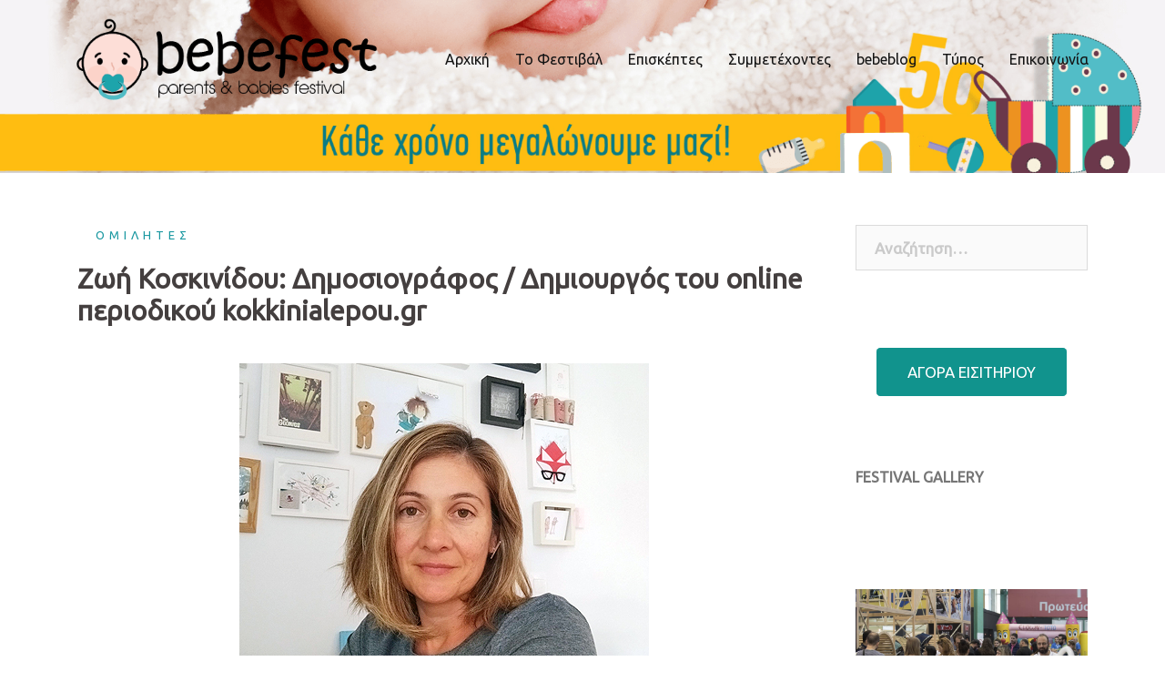

--- FILE ---
content_type: text/html; charset=UTF-8
request_url: https://www.bebefest.gr/employees/%CE%B6%CF%89%CE%AE-%CE%BA%CE%BF%CF%83%CE%BA%CE%B9%CE%BD%CE%AF%CE%B4%CE%BF%CF%85-%CE%B4%CE%B7%CE%BC%CE%BF%CF%83%CE%B9%CE%BF%CE%B3%CF%81%CE%AC%CF%86%CE%BF%CF%82-%CE%B4%CE%B7%CE%BC%CE%B9%CE%BF%CF%85/?preview=true
body_size: 21042
content:
<!DOCTYPE html>
<html lang="el">
<head>
<meta charset="UTF-8">
<meta name="viewport" content="width=device-width, initial-scale=1">
<link rel="profile" href="http://gmpg.org/xfn/11">
<link rel="pingback" href="https://www.bebefest.gr/xmlrpc.php">

<title>Ζωή Κοσκινίδου: Δημοσιογράφος / Δημιουργός του online περιοδικού kokkinialepou.gr - bebefest.gr</title>
<meta name='robots' content='max-image-preview:large' />
<script type="text/javascript">
/* <![CDATA[ */

	( function() {
		var query = document.location.search;

		if ( query && query.indexOf( 'preview=true' ) !== -1 ) {
			window.name = 'wp-preview-10714';
		}

		if ( window.addEventListener ) {
			window.addEventListener( 'pagehide', function() { window.name = ''; } );
		}
	}());
	//# sourceURL=wp_post_preview_js	
/* ]]> */
</script>

<!-- This site is optimized with the Yoast SEO plugin v12.4 - https://yoast.com/wordpress/plugins/seo/ -->
<meta name="robots" content="max-snippet:-1, max-image-preview:large, max-video-preview:-1"/>
<link rel="canonical" href="https://www.bebefest.gr/employees/%ce%b6%cf%89%ce%ae-%ce%ba%ce%bf%cf%83%ce%ba%ce%b9%ce%bd%ce%af%ce%b4%ce%bf%cf%85-%ce%b4%ce%b7%ce%bc%ce%bf%cf%83%ce%b9%ce%bf%ce%b3%cf%81%ce%ac%cf%86%ce%bf%cf%82-%ce%b4%ce%b7%ce%bc%ce%b9%ce%bf%cf%85/" />
<meta property="og:locale" content="el_GR" />
<meta property="og:type" content="article" />
<meta property="og:title" content="Ζωή Κοσκινίδου: Δημοσιογράφος / Δημιουργός του online περιοδικού kokkinialepou.gr - bebefest.gr" />
<meta property="og:description" content="Γεννήθηκε στην Αθήνα και σπούδασε Δημοσιογραφία στο Αμερικάνικο Κολλέγιο Ελλάδος – Deree College. Από το 2000 ως το 2011 εργάστηκε &hellip;" />
<meta property="og:url" content="https://www.bebefest.gr/employees/%ce%b6%cf%89%ce%ae-%ce%ba%ce%bf%cf%83%ce%ba%ce%b9%ce%bd%ce%af%ce%b4%ce%bf%cf%85-%ce%b4%ce%b7%ce%bc%ce%bf%cf%83%ce%b9%ce%bf%ce%b3%cf%81%ce%ac%cf%86%ce%bf%cf%82-%ce%b4%ce%b7%ce%bc%ce%b9%ce%bf%cf%85/" />
<meta property="og:site_name" content="bebefest.gr" />
<meta property="article:publisher" content="https://www.facebook.com/Bebe-Fest-185953042178714/?ref=settings" />
<meta property="article:section" content="Ομιλητές" />
<meta property="og:image" content="https://www.bebefest.gr/wp-content/uploads/zoe_kos_olafaq.xnbak_.jpg" />
<meta property="og:image:secure_url" content="https://www.bebefest.gr/wp-content/uploads/zoe_kos_olafaq.xnbak_.jpg" />
<meta property="og:image:width" content="450" />
<meta property="og:image:height" content="426" />
<meta name="twitter:card" content="summary_large_image" />
<meta name="twitter:description" content="Γεννήθηκε στην Αθήνα και σπούδασε Δημοσιογραφία στο Αμερικάνικο Κολλέγιο Ελλάδος – Deree College. Από το 2000 ως το 2011 εργάστηκε [&hellip;]" />
<meta name="twitter:title" content="Ζωή Κοσκινίδου: Δημοσιογράφος / Δημιουργός του online περιοδικού kokkinialepou.gr - bebefest.gr" />
<meta name="twitter:image" content="https://www.bebefest.gr/wp-content/uploads/zoe_kos_olafaq.xnbak_.jpg" />
<script type='application/ld+json' class='yoast-schema-graph yoast-schema-graph--main'>{"@context":"https://schema.org","@graph":[{"@type":"Organization","@id":"https://www.bebefest.gr/#organization","name":"bebefest","url":"https://www.bebefest.gr/","sameAs":["https://www.facebook.com/Bebe-Fest-185953042178714/?ref=settings","https://www.instagram.com/bebe_fest/?hl=el","https://www.youtube.com/"],"logo":{"@type":"ImageObject","@id":"https://www.bebefest.gr/#logo","url":"https://www.bebefest.gr/wp-content/uploads/2018/03/baby_logo2.png","width":501,"height":126,"caption":"bebefest"},"image":{"@id":"https://www.bebefest.gr/#logo"}},{"@type":"WebSite","@id":"https://www.bebefest.gr/#website","url":"https://www.bebefest.gr/","name":"bebefest.gr","publisher":{"@id":"https://www.bebefest.gr/#organization"},"potentialAction":{"@type":"SearchAction","target":"https://www.bebefest.gr/?s={search_term_string}","query-input":"required name=search_term_string"}},{"@type":"ImageObject","@id":"https://www.bebefest.gr/employees/%ce%b6%cf%89%ce%ae-%ce%ba%ce%bf%cf%83%ce%ba%ce%b9%ce%bd%ce%af%ce%b4%ce%bf%cf%85-%ce%b4%ce%b7%ce%bc%ce%bf%cf%83%ce%b9%ce%bf%ce%b3%cf%81%ce%ac%cf%86%ce%bf%cf%82-%ce%b4%ce%b7%ce%bc%ce%b9%ce%bf%cf%85/#primaryimage","url":"https://www.bebefest.gr/wp-content/uploads/zoe_kos_olafaq.xnbak_.jpg","width":450,"height":426},{"@type":"WebPage","@id":"https://www.bebefest.gr/employees/%ce%b6%cf%89%ce%ae-%ce%ba%ce%bf%cf%83%ce%ba%ce%b9%ce%bd%ce%af%ce%b4%ce%bf%cf%85-%ce%b4%ce%b7%ce%bc%ce%bf%cf%83%ce%b9%ce%bf%ce%b3%cf%81%ce%ac%cf%86%ce%bf%cf%82-%ce%b4%ce%b7%ce%bc%ce%b9%ce%bf%cf%85/#webpage","url":"https://www.bebefest.gr/employees/%ce%b6%cf%89%ce%ae-%ce%ba%ce%bf%cf%83%ce%ba%ce%b9%ce%bd%ce%af%ce%b4%ce%bf%cf%85-%ce%b4%ce%b7%ce%bc%ce%bf%cf%83%ce%b9%ce%bf%ce%b3%cf%81%ce%ac%cf%86%ce%bf%cf%82-%ce%b4%ce%b7%ce%bc%ce%b9%ce%bf%cf%85/","inLanguage":"el","name":"\u0396\u03c9\u03ae \u039a\u03bf\u03c3\u03ba\u03b9\u03bd\u03af\u03b4\u03bf\u03c5: \u0394\u03b7\u03bc\u03bf\u03c3\u03b9\u03bf\u03b3\u03c1\u03ac\u03c6\u03bf\u03c2 / \u0394\u03b7\u03bc\u03b9\u03bf\u03c5\u03c1\u03b3\u03cc\u03c2 \u03c4\u03bf\u03c5 online \u03c0\u03b5\u03c1\u03b9\u03bf\u03b4\u03b9\u03ba\u03bf\u03cd kokkinialepou.gr - bebefest.gr","isPartOf":{"@id":"https://www.bebefest.gr/#website"},"primaryImageOfPage":{"@id":"https://www.bebefest.gr/employees/%ce%b6%cf%89%ce%ae-%ce%ba%ce%bf%cf%83%ce%ba%ce%b9%ce%bd%ce%af%ce%b4%ce%bf%cf%85-%ce%b4%ce%b7%ce%bc%ce%bf%cf%83%ce%b9%ce%bf%ce%b3%cf%81%ce%ac%cf%86%ce%bf%cf%82-%ce%b4%ce%b7%ce%bc%ce%b9%ce%bf%cf%85/#primaryimage"},"datePublished":"2023-09-18T11:08:24+03:00","dateModified":"2023-09-19T16:35:34+03:00"}]}</script>
<!-- / Yoast SEO plugin. -->

<link rel='dns-prefetch' href='//fonts.googleapis.com' />
<link rel="alternate" type="application/rss+xml" title="Ροή RSS &raquo; bebefest.gr" href="https://www.bebefest.gr/feed/" />
<link rel="alternate" type="application/rss+xml" title="Ροή Σχολίων &raquo; bebefest.gr" href="https://www.bebefest.gr/comments/feed/" />
<link rel="alternate" title="oEmbed (JSON)" type="application/json+oembed" href="https://www.bebefest.gr/wp-json/oembed/1.0/embed?url=https%3A%2F%2Fwww.bebefest.gr%2Femployees%2F%25ce%25b6%25cf%2589%25ce%25ae-%25ce%25ba%25ce%25bf%25cf%2583%25ce%25ba%25ce%25b9%25ce%25bd%25ce%25af%25ce%25b4%25ce%25bf%25cf%2585-%25ce%25b4%25ce%25b7%25ce%25bc%25ce%25bf%25cf%2583%25ce%25b9%25ce%25bf%25ce%25b3%25cf%2581%25ce%25ac%25cf%2586%25ce%25bf%25cf%2582-%25ce%25b4%25ce%25b7%25ce%25bc%25ce%25b9%25ce%25bf%25cf%2585%2F" />
<link rel="alternate" title="oEmbed (XML)" type="text/xml+oembed" href="https://www.bebefest.gr/wp-json/oembed/1.0/embed?url=https%3A%2F%2Fwww.bebefest.gr%2Femployees%2F%25ce%25b6%25cf%2589%25ce%25ae-%25ce%25ba%25ce%25bf%25cf%2583%25ce%25ba%25ce%25b9%25ce%25bd%25ce%25af%25ce%25b4%25ce%25bf%25cf%2585-%25ce%25b4%25ce%25b7%25ce%25bc%25ce%25bf%25cf%2583%25ce%25b9%25ce%25bf%25ce%25b3%25cf%2581%25ce%25ac%25cf%2586%25ce%25bf%25cf%2582-%25ce%25b4%25ce%25b7%25ce%25bc%25ce%25b9%25ce%25bf%25cf%2585%2F&#038;format=xml" />
<style id='wp-img-auto-sizes-contain-inline-css' type='text/css'>
img:is([sizes=auto i],[sizes^="auto," i]){contain-intrinsic-size:3000px 1500px}
/*# sourceURL=wp-img-auto-sizes-contain-inline-css */
</style>
<link rel='stylesheet' id='sydney-bootstrap-css' href='https://www.bebefest.gr/wp-content/themes/sydney/css/bootstrap/bootstrap.min.css?ver=1' type='text/css' media='all' />
<style id='wp-emoji-styles-inline-css' type='text/css'>

	img.wp-smiley, img.emoji {
		display: inline !important;
		border: none !important;
		box-shadow: none !important;
		height: 1em !important;
		width: 1em !important;
		margin: 0 0.07em !important;
		vertical-align: -0.1em !important;
		background: none !important;
		padding: 0 !important;
	}
/*# sourceURL=wp-emoji-styles-inline-css */
</style>
<style id='wp-block-library-inline-css' type='text/css'>
:root{--wp-block-synced-color:#7a00df;--wp-block-synced-color--rgb:122,0,223;--wp-bound-block-color:var(--wp-block-synced-color);--wp-editor-canvas-background:#ddd;--wp-admin-theme-color:#007cba;--wp-admin-theme-color--rgb:0,124,186;--wp-admin-theme-color-darker-10:#006ba1;--wp-admin-theme-color-darker-10--rgb:0,107,160.5;--wp-admin-theme-color-darker-20:#005a87;--wp-admin-theme-color-darker-20--rgb:0,90,135;--wp-admin-border-width-focus:2px}@media (min-resolution:192dpi){:root{--wp-admin-border-width-focus:1.5px}}.wp-element-button{cursor:pointer}:root .has-very-light-gray-background-color{background-color:#eee}:root .has-very-dark-gray-background-color{background-color:#313131}:root .has-very-light-gray-color{color:#eee}:root .has-very-dark-gray-color{color:#313131}:root .has-vivid-green-cyan-to-vivid-cyan-blue-gradient-background{background:linear-gradient(135deg,#00d084,#0693e3)}:root .has-purple-crush-gradient-background{background:linear-gradient(135deg,#34e2e4,#4721fb 50%,#ab1dfe)}:root .has-hazy-dawn-gradient-background{background:linear-gradient(135deg,#faaca8,#dad0ec)}:root .has-subdued-olive-gradient-background{background:linear-gradient(135deg,#fafae1,#67a671)}:root .has-atomic-cream-gradient-background{background:linear-gradient(135deg,#fdd79a,#004a59)}:root .has-nightshade-gradient-background{background:linear-gradient(135deg,#330968,#31cdcf)}:root .has-midnight-gradient-background{background:linear-gradient(135deg,#020381,#2874fc)}:root{--wp--preset--font-size--normal:16px;--wp--preset--font-size--huge:42px}.has-regular-font-size{font-size:1em}.has-larger-font-size{font-size:2.625em}.has-normal-font-size{font-size:var(--wp--preset--font-size--normal)}.has-huge-font-size{font-size:var(--wp--preset--font-size--huge)}.has-text-align-center{text-align:center}.has-text-align-left{text-align:left}.has-text-align-right{text-align:right}.has-fit-text{white-space:nowrap!important}#end-resizable-editor-section{display:none}.aligncenter{clear:both}.items-justified-left{justify-content:flex-start}.items-justified-center{justify-content:center}.items-justified-right{justify-content:flex-end}.items-justified-space-between{justify-content:space-between}.screen-reader-text{border:0;clip-path:inset(50%);height:1px;margin:-1px;overflow:hidden;padding:0;position:absolute;width:1px;word-wrap:normal!important}.screen-reader-text:focus{background-color:#ddd;clip-path:none;color:#444;display:block;font-size:1em;height:auto;left:5px;line-height:normal;padding:15px 23px 14px;text-decoration:none;top:5px;width:auto;z-index:100000}html :where(.has-border-color){border-style:solid}html :where([style*=border-top-color]){border-top-style:solid}html :where([style*=border-right-color]){border-right-style:solid}html :where([style*=border-bottom-color]){border-bottom-style:solid}html :where([style*=border-left-color]){border-left-style:solid}html :where([style*=border-width]){border-style:solid}html :where([style*=border-top-width]){border-top-style:solid}html :where([style*=border-right-width]){border-right-style:solid}html :where([style*=border-bottom-width]){border-bottom-style:solid}html :where([style*=border-left-width]){border-left-style:solid}html :where(img[class*=wp-image-]){height:auto;max-width:100%}:where(figure){margin:0 0 1em}html :where(.is-position-sticky){--wp-admin--admin-bar--position-offset:var(--wp-admin--admin-bar--height,0px)}@media screen and (max-width:600px){html :where(.is-position-sticky){--wp-admin--admin-bar--position-offset:0px}}

/*# sourceURL=wp-block-library-inline-css */
</style><style id='global-styles-inline-css' type='text/css'>
:root{--wp--preset--aspect-ratio--square: 1;--wp--preset--aspect-ratio--4-3: 4/3;--wp--preset--aspect-ratio--3-4: 3/4;--wp--preset--aspect-ratio--3-2: 3/2;--wp--preset--aspect-ratio--2-3: 2/3;--wp--preset--aspect-ratio--16-9: 16/9;--wp--preset--aspect-ratio--9-16: 9/16;--wp--preset--color--black: #000000;--wp--preset--color--cyan-bluish-gray: #abb8c3;--wp--preset--color--white: #ffffff;--wp--preset--color--pale-pink: #f78da7;--wp--preset--color--vivid-red: #cf2e2e;--wp--preset--color--luminous-vivid-orange: #ff6900;--wp--preset--color--luminous-vivid-amber: #fcb900;--wp--preset--color--light-green-cyan: #7bdcb5;--wp--preset--color--vivid-green-cyan: #00d084;--wp--preset--color--pale-cyan-blue: #8ed1fc;--wp--preset--color--vivid-cyan-blue: #0693e3;--wp--preset--color--vivid-purple: #9b51e0;--wp--preset--gradient--vivid-cyan-blue-to-vivid-purple: linear-gradient(135deg,rgb(6,147,227) 0%,rgb(155,81,224) 100%);--wp--preset--gradient--light-green-cyan-to-vivid-green-cyan: linear-gradient(135deg,rgb(122,220,180) 0%,rgb(0,208,130) 100%);--wp--preset--gradient--luminous-vivid-amber-to-luminous-vivid-orange: linear-gradient(135deg,rgb(252,185,0) 0%,rgb(255,105,0) 100%);--wp--preset--gradient--luminous-vivid-orange-to-vivid-red: linear-gradient(135deg,rgb(255,105,0) 0%,rgb(207,46,46) 100%);--wp--preset--gradient--very-light-gray-to-cyan-bluish-gray: linear-gradient(135deg,rgb(238,238,238) 0%,rgb(169,184,195) 100%);--wp--preset--gradient--cool-to-warm-spectrum: linear-gradient(135deg,rgb(74,234,220) 0%,rgb(151,120,209) 20%,rgb(207,42,186) 40%,rgb(238,44,130) 60%,rgb(251,105,98) 80%,rgb(254,248,76) 100%);--wp--preset--gradient--blush-light-purple: linear-gradient(135deg,rgb(255,206,236) 0%,rgb(152,150,240) 100%);--wp--preset--gradient--blush-bordeaux: linear-gradient(135deg,rgb(254,205,165) 0%,rgb(254,45,45) 50%,rgb(107,0,62) 100%);--wp--preset--gradient--luminous-dusk: linear-gradient(135deg,rgb(255,203,112) 0%,rgb(199,81,192) 50%,rgb(65,88,208) 100%);--wp--preset--gradient--pale-ocean: linear-gradient(135deg,rgb(255,245,203) 0%,rgb(182,227,212) 50%,rgb(51,167,181) 100%);--wp--preset--gradient--electric-grass: linear-gradient(135deg,rgb(202,248,128) 0%,rgb(113,206,126) 100%);--wp--preset--gradient--midnight: linear-gradient(135deg,rgb(2,3,129) 0%,rgb(40,116,252) 100%);--wp--preset--font-size--small: 13px;--wp--preset--font-size--medium: 20px;--wp--preset--font-size--large: 36px;--wp--preset--font-size--x-large: 42px;--wp--preset--spacing--20: 0.44rem;--wp--preset--spacing--30: 0.67rem;--wp--preset--spacing--40: 1rem;--wp--preset--spacing--50: 1.5rem;--wp--preset--spacing--60: 2.25rem;--wp--preset--spacing--70: 3.38rem;--wp--preset--spacing--80: 5.06rem;--wp--preset--shadow--natural: 6px 6px 9px rgba(0, 0, 0, 0.2);--wp--preset--shadow--deep: 12px 12px 50px rgba(0, 0, 0, 0.4);--wp--preset--shadow--sharp: 6px 6px 0px rgba(0, 0, 0, 0.2);--wp--preset--shadow--outlined: 6px 6px 0px -3px rgb(255, 255, 255), 6px 6px rgb(0, 0, 0);--wp--preset--shadow--crisp: 6px 6px 0px rgb(0, 0, 0);}:where(.is-layout-flex){gap: 0.5em;}:where(.is-layout-grid){gap: 0.5em;}body .is-layout-flex{display: flex;}.is-layout-flex{flex-wrap: wrap;align-items: center;}.is-layout-flex > :is(*, div){margin: 0;}body .is-layout-grid{display: grid;}.is-layout-grid > :is(*, div){margin: 0;}:where(.wp-block-columns.is-layout-flex){gap: 2em;}:where(.wp-block-columns.is-layout-grid){gap: 2em;}:where(.wp-block-post-template.is-layout-flex){gap: 1.25em;}:where(.wp-block-post-template.is-layout-grid){gap: 1.25em;}.has-black-color{color: var(--wp--preset--color--black) !important;}.has-cyan-bluish-gray-color{color: var(--wp--preset--color--cyan-bluish-gray) !important;}.has-white-color{color: var(--wp--preset--color--white) !important;}.has-pale-pink-color{color: var(--wp--preset--color--pale-pink) !important;}.has-vivid-red-color{color: var(--wp--preset--color--vivid-red) !important;}.has-luminous-vivid-orange-color{color: var(--wp--preset--color--luminous-vivid-orange) !important;}.has-luminous-vivid-amber-color{color: var(--wp--preset--color--luminous-vivid-amber) !important;}.has-light-green-cyan-color{color: var(--wp--preset--color--light-green-cyan) !important;}.has-vivid-green-cyan-color{color: var(--wp--preset--color--vivid-green-cyan) !important;}.has-pale-cyan-blue-color{color: var(--wp--preset--color--pale-cyan-blue) !important;}.has-vivid-cyan-blue-color{color: var(--wp--preset--color--vivid-cyan-blue) !important;}.has-vivid-purple-color{color: var(--wp--preset--color--vivid-purple) !important;}.has-black-background-color{background-color: var(--wp--preset--color--black) !important;}.has-cyan-bluish-gray-background-color{background-color: var(--wp--preset--color--cyan-bluish-gray) !important;}.has-white-background-color{background-color: var(--wp--preset--color--white) !important;}.has-pale-pink-background-color{background-color: var(--wp--preset--color--pale-pink) !important;}.has-vivid-red-background-color{background-color: var(--wp--preset--color--vivid-red) !important;}.has-luminous-vivid-orange-background-color{background-color: var(--wp--preset--color--luminous-vivid-orange) !important;}.has-luminous-vivid-amber-background-color{background-color: var(--wp--preset--color--luminous-vivid-amber) !important;}.has-light-green-cyan-background-color{background-color: var(--wp--preset--color--light-green-cyan) !important;}.has-vivid-green-cyan-background-color{background-color: var(--wp--preset--color--vivid-green-cyan) !important;}.has-pale-cyan-blue-background-color{background-color: var(--wp--preset--color--pale-cyan-blue) !important;}.has-vivid-cyan-blue-background-color{background-color: var(--wp--preset--color--vivid-cyan-blue) !important;}.has-vivid-purple-background-color{background-color: var(--wp--preset--color--vivid-purple) !important;}.has-black-border-color{border-color: var(--wp--preset--color--black) !important;}.has-cyan-bluish-gray-border-color{border-color: var(--wp--preset--color--cyan-bluish-gray) !important;}.has-white-border-color{border-color: var(--wp--preset--color--white) !important;}.has-pale-pink-border-color{border-color: var(--wp--preset--color--pale-pink) !important;}.has-vivid-red-border-color{border-color: var(--wp--preset--color--vivid-red) !important;}.has-luminous-vivid-orange-border-color{border-color: var(--wp--preset--color--luminous-vivid-orange) !important;}.has-luminous-vivid-amber-border-color{border-color: var(--wp--preset--color--luminous-vivid-amber) !important;}.has-light-green-cyan-border-color{border-color: var(--wp--preset--color--light-green-cyan) !important;}.has-vivid-green-cyan-border-color{border-color: var(--wp--preset--color--vivid-green-cyan) !important;}.has-pale-cyan-blue-border-color{border-color: var(--wp--preset--color--pale-cyan-blue) !important;}.has-vivid-cyan-blue-border-color{border-color: var(--wp--preset--color--vivid-cyan-blue) !important;}.has-vivid-purple-border-color{border-color: var(--wp--preset--color--vivid-purple) !important;}.has-vivid-cyan-blue-to-vivid-purple-gradient-background{background: var(--wp--preset--gradient--vivid-cyan-blue-to-vivid-purple) !important;}.has-light-green-cyan-to-vivid-green-cyan-gradient-background{background: var(--wp--preset--gradient--light-green-cyan-to-vivid-green-cyan) !important;}.has-luminous-vivid-amber-to-luminous-vivid-orange-gradient-background{background: var(--wp--preset--gradient--luminous-vivid-amber-to-luminous-vivid-orange) !important;}.has-luminous-vivid-orange-to-vivid-red-gradient-background{background: var(--wp--preset--gradient--luminous-vivid-orange-to-vivid-red) !important;}.has-very-light-gray-to-cyan-bluish-gray-gradient-background{background: var(--wp--preset--gradient--very-light-gray-to-cyan-bluish-gray) !important;}.has-cool-to-warm-spectrum-gradient-background{background: var(--wp--preset--gradient--cool-to-warm-spectrum) !important;}.has-blush-light-purple-gradient-background{background: var(--wp--preset--gradient--blush-light-purple) !important;}.has-blush-bordeaux-gradient-background{background: var(--wp--preset--gradient--blush-bordeaux) !important;}.has-luminous-dusk-gradient-background{background: var(--wp--preset--gradient--luminous-dusk) !important;}.has-pale-ocean-gradient-background{background: var(--wp--preset--gradient--pale-ocean) !important;}.has-electric-grass-gradient-background{background: var(--wp--preset--gradient--electric-grass) !important;}.has-midnight-gradient-background{background: var(--wp--preset--gradient--midnight) !important;}.has-small-font-size{font-size: var(--wp--preset--font-size--small) !important;}.has-medium-font-size{font-size: var(--wp--preset--font-size--medium) !important;}.has-large-font-size{font-size: var(--wp--preset--font-size--large) !important;}.has-x-large-font-size{font-size: var(--wp--preset--font-size--x-large) !important;}
/*# sourceURL=global-styles-inline-css */
</style>

<style id='classic-theme-styles-inline-css' type='text/css'>
/*! This file is auto-generated */
.wp-block-button__link{color:#fff;background-color:#32373c;border-radius:9999px;box-shadow:none;text-decoration:none;padding:calc(.667em + 2px) calc(1.333em + 2px);font-size:1.125em}.wp-block-file__button{background:#32373c;color:#fff;text-decoration:none}
/*# sourceURL=/wp-includes/css/classic-themes.min.css */
</style>
<link rel='stylesheet' id='contact-form-7-css' href='https://www.bebefest.gr/wp-content/plugins/contact-form-7/includes/css/styles.css?ver=5.1.4' type='text/css' media='all' />
<link rel='stylesheet' id='bwg_fonts-css' href='https://www.bebefest.gr/wp-content/plugins/photo-gallery/css/bwg-fonts/fonts.css?ver=0.0.1' type='text/css' media='all' />
<link rel='stylesheet' id='sumoselect-css' href='https://www.bebefest.gr/wp-content/plugins/photo-gallery/css/sumoselect.min.css?ver=3.4.6' type='text/css' media='all' />
<link rel='stylesheet' id='mCustomScrollbar-css' href='https://www.bebefest.gr/wp-content/plugins/photo-gallery/css/jquery.mCustomScrollbar.min.css?ver=3.1.5' type='text/css' media='all' />
<link rel='stylesheet' id='bwg_googlefonts-css' href='https://fonts.googleapis.com/css?family=Ubuntu&#038;subset=greek,latin,greek-ext,vietnamese,cyrillic-ext,latin-ext,cyrillic' type='text/css' media='all' />
<link rel='stylesheet' id='bwg_frontend-css' href='https://www.bebefest.gr/wp-content/plugins/photo-gallery/css/styles.min.css?ver=1.8.5' type='text/css' media='all' />
<link rel='stylesheet' id='sow-button-base-css' href='https://www.bebefest.gr/wp-content/plugins/so-widgets-bundle/widgets/button/css/style.css?ver=1.15.8' type='text/css' media='all' />
<link rel='stylesheet' id='SFSImainCss-css' href='https://www.bebefest.gr/wp-content/plugins/ultimate-social-media-icons/css/sfsi-style.css?ver=2.9.6' type='text/css' media='all' />
<link rel='stylesheet' id='sydney-fonts-css' href='https://fonts.googleapis.com/css?family=Source+Sans+Pro%3A400%2C400italic%2C400%7CRaleway%3A400%2C600%2C700' type='text/css' media='all' />
<link rel='stylesheet' id='sydney-style-css' href='https://www.bebefest.gr/wp-content/themes/sydney/style.css?ver=20180710' type='text/css' media='all' />
<style id='sydney-style-inline-css' type='text/css'>
body, #mainnav ul ul a { font-family:ubuntu, 'Source Sans Pro', sans-serif!important;}
h1, h2, h3, h4, h5, h6, #mainnav ul li a, .portfolio-info, .roll-testimonials .name, .roll-team .team-content .name, .roll-team .team-item .team-pop .name, .roll-tabs .menu-tab li a, .roll-testimonials .name, .roll-project .project-filter li a, .roll-button, .roll-counter .name-count, .roll-counter .numb-count button, input[type="button"], input[type="reset"], input[type="submit"] { font-family:ubuntu, 'Source Sans Pro', sans-serif;}
.site-title { font-size:32px; }
.site-description { font-size:17px; }
#mainnav ul li a { font-size:16px; }
h1 { font-size:47px; }
h2 { font-size:38px; }
h3 { font-size:29px; }
h4 { font-size:23px; }
h5 { font-size:20px; }
h6 { font-size:18px; }
body { font-size:17px; }
.single .hentry .title-post { font-size:30px; }
.header-image { background-size:contain;}
.header-image { height:250px; }
.widget-area .widget_fp_social a,#mainnav ul li a:hover, .sydney_contact_info_widget span, .roll-team .team-content .name,.roll-team .team-item .team-pop .team-social li:hover a,.roll-infomation li.address:before,.roll-infomation li.phone:before,.roll-infomation li.email:before,.roll-testimonials .name,.roll-button.border,.roll-button:hover,.roll-icon-list .icon i,.roll-icon-list .content h3 a:hover,.roll-icon-box.white .content h3 a,.roll-icon-box .icon i,.roll-icon-box .content h3 a:hover,.switcher-container .switcher-icon a:focus,.go-top:hover,.hentry .meta-post a:hover,#mainnav > ul > li > a.active, #mainnav > ul > li > a:hover, button:hover, input[type="button"]:hover, input[type="reset"]:hover, input[type="submit"]:hover, .text-color, .social-menu-widget a, .social-menu-widget a:hover, .archive .team-social li a, a, h1 a, h2 a, h3 a, h4 a, h5 a, h6 a,.classic-alt .meta-post a,.single .hentry .meta-post a { color:#1897a0}
.reply,.woocommerce div.product .woocommerce-tabs ul.tabs li.active,.woocommerce #respond input#submit,.woocommerce a.button,.woocommerce button.button,.woocommerce input.button,.project-filter li a.active, .project-filter li a:hover,.preloader .pre-bounce1, .preloader .pre-bounce2,.roll-team .team-item .team-pop,.roll-progress .progress-animate,.roll-socials li a:hover,.roll-project .project-item .project-pop,.roll-project .project-filter li.active,.roll-project .project-filter li:hover,.roll-button.light:hover,.roll-button.border:hover,.roll-button,.roll-icon-box.white .icon,.owl-theme .owl-controls .owl-page.active span,.owl-theme .owl-controls.clickable .owl-page:hover span,.go-top,.bottom .socials li:hover a,.sidebar .widget:before,.blog-pagination ul li.active,.blog-pagination ul li:hover a,.content-area .hentry:after,.text-slider .maintitle:after,.error-wrap #search-submit:hover,#mainnav .sub-menu li:hover > a,#mainnav ul li ul:after, button, input[type="button"], input[type="reset"], input[type="submit"], .panel-grid-cell .widget-title:after { background-color:#1897a0}
.roll-socials li a:hover,.roll-socials li a,.roll-button.light:hover,.roll-button.border,.roll-button,.roll-icon-list .icon,.roll-icon-box .icon,.owl-theme .owl-controls .owl-page span,.comment .comment-detail,.widget-tags .tag-list a:hover,.blog-pagination ul li,.hentry blockquote,.error-wrap #search-submit:hover,textarea:focus,input[type="text"]:focus,input[type="password"]:focus,input[type="datetime"]:focus,input[type="datetime-local"]:focus,input[type="date"]:focus,input[type="month"]:focus,input[type="time"]:focus,input[type="week"]:focus,input[type="number"]:focus,input[type="email"]:focus,input[type="url"]:focus,input[type="search"]:focus,input[type="tel"]:focus,input[type="color"]:focus, button, input[type="button"], input[type="reset"], input[type="submit"], .archive .team-social li a { border-color:#1897a0}
.site-header.float-header { background-color:rgba(234,234,234,0.9);}
@media only screen and (max-width: 1024px) { .site-header { background-color:#eaeaea;}}
.site-title a, .site-title a:hover { color:#3d3d3d}
.site-description { color:#f2f2f2}
#mainnav ul li a, #mainnav ul li::before { color:#141414}
#mainnav .sub-menu li a { color:#ffffff}
#mainnav .sub-menu li a { background:#1c1c1c}
.text-slider .maintitle, .text-slider .subtitle { color:#ffffff}
body { color:#47425d}
#secondary { background-color:#ffffff}
#secondary, #secondary a, #secondary .widget-title { color:#767676}
.footer-widgets { background-color:#303030}
.btn-menu { color:#ffffff}
#mainnav ul li a:hover { color:#1b5c77}
.site-footer { background-color:#1c1c1c}
.site-footer,.site-footer a { color:#666666}
.overlay { background-color:#000000}
.page-wrap { padding-top:0px;}
.page-wrap { padding-bottom:0px;}
@media only screen and (max-width: 1025px) {		
			.mobile-slide {
				display: block;
			}
			.slide-item {
				background-image: none !important;
			}
			.header-slider {
			}
			.slide-item {
				height: auto !important;
			}
			.slide-inner {
				min-height: initial;
			} 
		}
@media only screen and (max-width: 780px) { 
    	h1 { font-size: 32px;}
		h2 { font-size: 28px;}
		h3 { font-size: 22px;}
		h4 { font-size: 18px;}
		h5 { font-size: 16px;}
		h6 { font-size: 14px;}
    }

/*# sourceURL=sydney-style-inline-css */
</style>
<link rel='stylesheet' id='sydney-font-awesome-css' href='https://www.bebefest.gr/wp-content/themes/sydney/fonts/font-awesome.min.css?ver=6.9' type='text/css' media='all' />
<link rel='stylesheet' id='ngg_trigger_buttons-css' href='https://www.bebefest.gr/wp-content/plugins/nextgen-gallery/static/GalleryDisplay/trigger_buttons.css?ver=3.59.12' type='text/css' media='all' />
<link rel='stylesheet' id='fancybox-0-css' href='https://www.bebefest.gr/wp-content/plugins/nextgen-gallery/static/Lightbox/fancybox/jquery.fancybox-1.3.4.css?ver=3.59.12' type='text/css' media='all' />
<link rel='stylesheet' id='fontawesome_v4_shim_style-css' href='https://www.bebefest.gr/wp-content/plugins/nextgen-gallery/static/FontAwesome/css/v4-shims.min.css?ver=6.9' type='text/css' media='all' />
<link rel='stylesheet' id='fontawesome-css' href='https://www.bebefest.gr/wp-content/plugins/nextgen-gallery/static/FontAwesome/css/all.min.css?ver=6.9' type='text/css' media='all' />
<link rel='stylesheet' id='ngg_basic_slideshow_style-css' href='https://www.bebefest.gr/wp-content/plugins/nextgen-gallery/static/Slideshow/ngg_basic_slideshow.css?ver=3.59.12' type='text/css' media='all' />
<link rel='stylesheet' id='ngg_slick_slideshow_style-css' href='https://www.bebefest.gr/wp-content/plugins/nextgen-gallery/static/Slideshow/slick/slick.css?ver=3.59.12' type='text/css' media='all' />
<link rel='stylesheet' id='ngg_slick_slideshow_theme-css' href='https://www.bebefest.gr/wp-content/plugins/nextgen-gallery/static/Slideshow/slick/slick-theme.css?ver=3.59.12' type='text/css' media='all' />
<link rel='stylesheet' id='nextgen_widgets_style-css' href='https://www.bebefest.gr/wp-content/plugins/nextgen-gallery/static/Widget/display.css?ver=3.59.12' type='text/css' media='all' />
<link rel='stylesheet' id='nextgen_basic_slideshow_style-css' href='https://www.bebefest.gr/wp-content/plugins/nextgen-gallery/static/Slideshow/ngg_basic_slideshow.css?ver=3.59.12' type='text/css' media='all' />
<script type="text/javascript" src="https://www.bebefest.gr/wp-includes/js/jquery/jquery.min.js?ver=3.7.1" id="jquery-core-js"></script>
<script type="text/javascript" src="https://www.bebefest.gr/wp-includes/js/jquery/jquery-migrate.min.js?ver=3.4.1" id="jquery-migrate-js"></script>
<script type="text/javascript" src="https://www.bebefest.gr/wp-content/plugins/photo-gallery/js/jquery.sumoselect.min.js?ver=3.4.6" id="sumoselect-js"></script>
<script type="text/javascript" src="https://www.bebefest.gr/wp-content/plugins/photo-gallery/js/jquery.mobile.min.js?ver=1.4.5" id="jquery-mobile-js"></script>
<script type="text/javascript" src="https://www.bebefest.gr/wp-content/plugins/photo-gallery/js/jquery.mCustomScrollbar.concat.min.js?ver=3.1.5" id="mCustomScrollbar-js"></script>
<script type="text/javascript" src="https://www.bebefest.gr/wp-content/plugins/photo-gallery/js/jquery.fullscreen.min.js?ver=0.6.0" id="jquery-fullscreen-js"></script>
<script type="text/javascript" id="bwg_frontend-js-extra">
/* <![CDATA[ */
var bwg_objectsL10n = {"bwg_field_required":"field is required.","bwg_mail_validation":"This is not a valid email address.","bwg_search_result":"There are no images matching your search.","bwg_select_tag":"Select Tag","bwg_order_by":"Order By","bwg_search":"Search","bwg_show_ecommerce":"Show Ecommerce","bwg_hide_ecommerce":"Hide Ecommerce","bwg_show_comments":"Show Comments","bwg_hide_comments":"Hide Comments","bwg_restore":"Restore","bwg_maximize":"Maximize","bwg_fullscreen":"Fullscreen","bwg_exit_fullscreen":"Exit Fullscreen","bwg_search_tag":"SEARCH...","bwg_tag_no_match":"No tags found","bwg_all_tags_selected":"All tags selected","bwg_tags_selected":"tags selected","play":"Play","pause":"Pause","is_pro":"","bwg_play":"Play","bwg_pause":"Pause","bwg_hide_info":"Hide info","bwg_show_info":"Show info","bwg_hide_rating":"Hide rating","bwg_show_rating":"Show rating","ok":"Ok","cancel":"Cancel","select_all":"Select all","lazy_load":"0","lazy_loader":"https://www.bebefest.gr/wp-content/plugins/photo-gallery/images/ajax_loader.png","front_ajax":"0","bwg_tag_see_all":"see all tags","bwg_tag_see_less":"see less tags"};
//# sourceURL=bwg_frontend-js-extra
/* ]]> */
</script>
<script type="text/javascript" src="https://www.bebefest.gr/wp-content/plugins/photo-gallery/js/scripts.min.js?ver=1.8.5" id="bwg_frontend-js"></script>
<script type="text/javascript" id="photocrati_ajax-js-extra">
/* <![CDATA[ */
var photocrati_ajax = {"url":"https://www.bebefest.gr/index.php?photocrati_ajax=1","rest_url":"https://www.bebefest.gr/wp-json/","wp_home_url":"https://www.bebefest.gr","wp_site_url":"https://www.bebefest.gr","wp_root_url":"https://www.bebefest.gr","wp_plugins_url":"https://www.bebefest.gr/wp-content/plugins","wp_content_url":"https://www.bebefest.gr/wp-content","wp_includes_url":"https://www.bebefest.gr/wp-includes/","ngg_param_slug":"nggallery","rest_nonce":"91fe2ac7e4"};
//# sourceURL=photocrati_ajax-js-extra
/* ]]> */
</script>
<script type="text/javascript" src="https://www.bebefest.gr/wp-content/plugins/nextgen-gallery/static/Legacy/ajax.min.js?ver=3.59.12" id="photocrati_ajax-js"></script>
<script type="text/javascript" src="https://www.bebefest.gr/wp-content/plugins/nextgen-gallery/static/FontAwesome/js/v4-shims.min.js?ver=5.3.1" id="fontawesome_v4_shim-js"></script>
<script type="text/javascript" defer crossorigin="anonymous" data-auto-replace-svg="false" data-keep-original-source="false" data-search-pseudo-elements src="https://www.bebefest.gr/wp-content/plugins/nextgen-gallery/static/FontAwesome/js/all.min.js?ver=5.3.1" id="fontawesome-js"></script>
<script type="text/javascript" src="https://www.bebefest.gr/wp-content/plugins/nextgen-gallery/static/Slideshow/slick/slick-1.8.0-modded.js?ver=3.59.12" id="ngg_slick-js"></script>
<link rel="https://api.w.org/" href="https://www.bebefest.gr/wp-json/" /><link rel="EditURI" type="application/rsd+xml" title="RSD" href="https://www.bebefest.gr/xmlrpc.php?rsd" />
<meta name="generator" content="WordPress 6.9" />
<link rel='shortlink' href='https://www.bebefest.gr/?p=10714' />
            <style type="text/css">.so-widget-sow-button-flat-b2a0c18bedfb .ow-button-base {
  zoom: 1;
}
.so-widget-sow-button-flat-b2a0c18bedfb .ow-button-base:before {
  content: '';
  display: block;
}
.so-widget-sow-button-flat-b2a0c18bedfb .ow-button-base:after {
  content: '';
  display: table;
  clear: both;
}
.so-widget-sow-button-flat-b2a0c18bedfb .ow-button-base a {
  -ms-box-sizing: border-box;
  -moz-box-sizing: border-box;
  -webkit-box-sizing: border-box;
  box-sizing: border-box;
  font-size: 1em;
  padding: 1em 2em;
  background: #11938d;
  color: #ffffff !important;
  border: 1px solid #11938d;
  border-width: 1px 0;
  -webkit-border-radius: 0.25em;
  -moz-border-radius: 0.25em;
  border-radius: 0.25em;
  text-shadow: 0 1px 0 rgba(0, 0, 0, 0.05);
}
.so-widget-sow-button-flat-b2a0c18bedfb .ow-button-base a:visited,
.so-widget-sow-button-flat-b2a0c18bedfb .ow-button-base a:active,
.so-widget-sow-button-flat-b2a0c18bedfb .ow-button-base a:hover {
  color: #ffffff !important;
}
.so-widget-sow-button-flat-b2a0c18bedfb .ow-button-base a.ow-button-hover:hover {
  background: #13a59f;
  border-bottom-color: #108e89;
  color: #ffffff;
}</style>            <style type="text/css">.so-widget-sow-image-default-a5258576d588 .sow-image-container {
  display: flex;
  align-items: flex-start;
  justify-content: flex-start;
}
.so-widget-sow-image-default-a5258576d588 .sow-image-container > a {
  display: inline-block;
  
  max-width: 100%;
}
.so-widget-sow-image-default-a5258576d588 .sow-image-container .so-widget-image {
  display: block;
  max-width: 100%;
  
  height: auto;
}</style>			<style>
				.sydney-svg-icon {
					display: inline-block;
					width: 16px;
					height: 16px;
					vertical-align: middle;
					line-height: 1;
				}
				.team-item .team-social li .sydney-svg-icon {
					width: 14px;
				}
				.roll-team:not(.style1) .team-item .team-social li .sydney-svg-icon {
					fill: #fff;
				}
				.team-item .team-social li:hover .sydney-svg-icon {
					fill: #000;
				}
				.team_hover_edits .team-social li a .sydney-svg-icon {
					fill: #000;
				}
				.team_hover_edits .team-social li:hover a .sydney-svg-icon {
					fill: #fff;
				}	
				.single-sydney-projects .entry-thumb {
					text-align: left;
				}	

			</style>
		<meta name="follow.[base64]" content="s6VSrDPL6x59N6Y88bmm"/><link rel="icon" href="https://www.bebefest.gr/wp-content/uploads/cropped-Bebefest__logo-1-32x32.png" sizes="32x32" />
<link rel="icon" href="https://www.bebefest.gr/wp-content/uploads/cropped-Bebefest__logo-1-192x192.png" sizes="192x192" />
<link rel="apple-touch-icon" href="https://www.bebefest.gr/wp-content/uploads/cropped-Bebefest__logo-1-180x180.png" />
<meta name="msapplication-TileImage" content="https://www.bebefest.gr/wp-content/uploads/cropped-Bebefest__logo-1-270x270.png" />
		<style type="text/css" id="wp-custom-css">
			
		</style>
		</head>

<body class="wp-singular employees-template-default single single-employees postid-10714 wp-theme-sydney cookies-not-set sfsi_actvite_theme_default group-blog">

	<div class="preloader">
	    <div class="spinner">
	        <div class="pre-bounce1"></div>
	        <div class="pre-bounce2"></div>
	    </div>
	</div>
	
<div id="page" class="hfeed site">
	<a class="skip-link screen-reader-text" href="#content">Skip to content</a>

	
	<header id="masthead" class="site-header" role="banner">
		<div class="header-wrap">
            <div class="container">
                <div class="row">
				<div class="col-md-4 col-sm-8 col-xs-12">
		        					<a href="https://www.bebefest.gr/" title="bebefest.gr"><img class="site-logo" src="https://www.bebefest.gr/wp-content/uploads/2018/03/baby_logo2.png" alt="bebefest.gr" /></a>
		        				</div>
				<div class="col-md-8 col-sm-4 col-xs-12">
					<div class="btn-menu"></div>
					<nav id="mainnav" class="mainnav" role="navigation">
						<div class="menu-menu-1-container"><ul id="menu-menu-1" class="menu"><li id="menu-item-5321" class="menu-item menu-item-type-post_type menu-item-object-page menu-item-home menu-item-5321"><a href="https://www.bebefest.gr/">Αρχική</a></li>
<li id="menu-item-5368" class="menu-item menu-item-type-custom menu-item-object-custom menu-item-has-children menu-item-5368"><a href="#">Το Φεστιβάλ</a>
<ul class="sub-menu">
	<li id="menu-item-7098" class="menu-item menu-item-type-post_type menu-item-object-page menu-item-7098"><a href="https://www.bebefest.gr/bebefest/">Βebefest</a></li>
	<li id="menu-item-5369" class="menu-item menu-item-type-post_type menu-item-object-page menu-item-5369"><a href="https://www.bebefest.gr/%cf%84%ce%bf-%ce%b3%ce%b5%ce%b3%ce%bf%ce%bd%cf%8c%cf%82/">Το γεγονός</a></li>
	<li id="menu-item-9514" class="menu-item menu-item-type-post_type menu-item-object-page menu-item-9514"><a href="https://www.bebefest.gr/seminars-ekdiloseis/">Σεμινάρια – Εκδηλώσεις</a></li>
	<li id="menu-item-5503" class="menu-item menu-item-type-post_type menu-item-object-page menu-item-has-children menu-item-5503"><a href="https://www.bebefest.gr/photogallery/">Gallery</a>
	<ul class="sub-menu">
		<li id="menu-item-10288" class="menu-item menu-item-type-post_type menu-item-object-page menu-item-10288"><a href="https://www.bebefest.gr/gallery_2022/">2022</a></li>
		<li id="menu-item-9256" class="menu-item menu-item-type-post_type menu-item-object-page menu-item-9256"><a href="https://www.bebefest.gr/gallery_2019/">2019</a></li>
	</ul>
</li>
	<li id="menu-item-6952" class="menu-item menu-item-type-post_type menu-item-object-page menu-item-has-children menu-item-6952"><a href="https://www.bebefest.gr/%ce%b4%ce%b9%ce%b1%ce%b3%cf%89%ce%bd%ce%b9%cf%83%ce%bc%cf%8c%cf%82/">Διαγωνισμός</a>
	<ul class="sub-menu">
		<li id="menu-item-10833" class="menu-item menu-item-type-post_type menu-item-object-page menu-item-10833"><a href="https://www.bebefest.gr/%ce%bd%ce%b9%ce%ba%ce%b7%cf%84%ce%b5%cf%82-2023/">Νικητες 2023</a></li>
		<li id="menu-item-10190" class="menu-item menu-item-type-post_type menu-item-object-page menu-item-10190"><a href="https://www.bebefest.gr/%ce%bd%ce%b9%ce%ba%ce%b7%cf%84%ce%b5%cf%82-%ce%b4%ce%b9%ce%b1%ce%b3%cf%89%ce%bd%ce%b9%cf%83%ce%bc%ce%bf%cf%85-2022/">Νικητες 2022</a></li>
	</ul>
</li>
</ul>
</li>
<li id="menu-item-5449" class="menu-item menu-item-type-custom menu-item-object-custom menu-item-has-children menu-item-5449"><a href="#">Επισκέπτες</a>
<ul class="sub-menu">
	<li id="menu-item-5454" class="menu-item menu-item-type-post_type menu-item-object-page menu-item-5454"><a href="https://www.bebefest.gr/%cf%80%ce%b1%cf%81%ce%bf%cf%87%ce%ad%cf%82/">Παροχές</a></li>
	<li id="menu-item-7130" class="menu-item menu-item-type-post_type menu-item-object-page menu-item-7130"><a href="https://www.bebefest.gr/%cf%80%cf%81%cf%8c%cf%83%ce%b2%ce%b1%cf%83%ce%b7/">Πρόσβαση</a></li>
	<li id="menu-item-9163" class="menu-item menu-item-type-post_type menu-item-object-page menu-item-9163"><a href="https://www.bebefest.gr/%ce%b1%ce%b3%ce%bf%cf%81%ce%ac-%ce%b5%ce%b9%cf%83%ce%b9%cf%84%ce%b7%cf%81%ce%af%cf%89%ce%bd/">Αγορά εισιτηρίων</a></li>
	<li id="menu-item-7695" class="menu-item menu-item-type-post_type menu-item-object-page menu-item-7695"><a href="https://www.bebefest.gr/%cf%84%cf%81%cf%8c%cf%80%ce%bf%ce%b9-%cf%80%ce%bb%ce%b7%cf%81%cf%89%ce%bc%ce%ae%cf%82-%ce%b5%ce%b9%cf%83%ce%b9%cf%84%ce%b7%cf%81%ce%af%ce%bf%cf%85/">Τρόποι Πληρωμής Εισιτηρίου</a></li>
	<li id="menu-item-7696" class="menu-item menu-item-type-post_type menu-item-object-page menu-item-7696"><a href="https://www.bebefest.gr/%ce%b1%cf%83%cf%86%ce%ac%ce%bb%ce%b5%ce%b9%ce%b1-%cf%83%cf%85%ce%bd%ce%b1%ce%bb%ce%bb%ce%b1%ce%b3%cf%8e%ce%bd/">Ασφάλεια συναλλαγών</a></li>
</ul>
</li>
<li id="menu-item-5450" class="menu-item menu-item-type-custom menu-item-object-custom menu-item-has-children menu-item-5450"><a href="#">Συμμετέχοντες</a>
<ul class="sub-menu">
	<li id="menu-item-5652" class="menu-item menu-item-type-post_type menu-item-object-page menu-item-5652"><a href="https://www.bebefest.gr/%ce%ba%ce%b1%cf%84%ce%b7%ce%b3%ce%bf%cf%81%ce%af%ce%b5%cf%82-%cf%80%cf%81%ce%bf%cf%8a%cf%8c%ce%bd%cf%84%cf%89%ce%bd/">Κατηγορίες προϊόντων</a></li>
	<li id="menu-item-5651" class="menu-item menu-item-type-post_type menu-item-object-page menu-item-5651"><a href="https://www.bebefest.gr/%ce%b4%ce%b7%ce%bb%cf%8e%cf%83%cf%84%ce%b5-%cf%83%cf%85%ce%bc%ce%bc%ce%b5%cf%84%ce%bf%cf%87%ce%ae/">Δηλώστε Συμμετοχή</a></li>
	<li id="menu-item-6931" class="menu-item menu-item-type-post_type menu-item-object-page menu-item-6931"><a href="https://www.bebefest.gr/%ce%bb%ce%af%cf%83%cf%84%ce%b1-%ce%bf%ce%bc%ce%b9%ce%bb%ce%b7%cf%84%cf%8e%ce%bd/">Λίστα Ομιλητών</a></li>
	<li id="menu-item-5696" class="menu-item menu-item-type-post_type menu-item-object-page menu-item-5696"><a href="https://www.bebefest.gr/%ce%ba%ce%ac%cf%84%ce%bf%cf%88%ce%b7-%ce%b5%ce%b3%ce%ba%ce%b1%cf%84%ce%b1%cf%83%cf%84%ce%ac%cf%83%ce%b5%cf%89%ce%bd/">Κάτοψη εγκαταστάσεων</a></li>
	<li id="menu-item-5695" class="menu-item menu-item-type-post_type menu-item-object-page menu-item-5695"><a href="https://www.bebefest.gr/%cf%84%cf%81%cf%8c%cf%80%ce%bf%ce%b9-%cf%80%cf%81%ce%bf%ce%b2%ce%bf%ce%bb%ce%ae%cf%82/">Τρόποι προβολής</a></li>
</ul>
</li>
<li id="menu-item-5520" class="menu-item menu-item-type-post_type menu-item-object-page current_page_parent menu-item-5520"><a href="https://www.bebefest.gr/%ce%bd%ce%ad%ce%b1-%ce%bc%ce%b1%cf%82/">bebeblog</a></li>
<li id="menu-item-5656" class="menu-item menu-item-type-custom menu-item-object-custom menu-item-has-children menu-item-5656"><a href="#">Τύπος</a>
<ul class="sub-menu">
	<li id="menu-item-5694" class="menu-item menu-item-type-post_type menu-item-object-page menu-item-5694"><a href="https://www.bebefest.gr/%ce%b4%ce%b5%ce%bb%cf%84%ce%af%ce%b1-%cf%84%cf%8d%cf%80%ce%bf%cf%85/">Δελτία Τύπου</a></li>
	<li id="menu-item-5693" class="menu-item menu-item-type-post_type menu-item-object-page menu-item-5693"><a href="https://www.bebefest.gr/%ce%bb%ce%bf%ce%b3%cf%8c%cf%84%cf%85%cf%80%ce%b1/">Logos</a></li>
	<li id="menu-item-5692" class="menu-item menu-item-type-post_type menu-item-object-page menu-item-5692"><a href="https://www.bebefest.gr/%ce%b1%cf%86%ce%af%cf%83%ce%b5%cf%82/">Αφίσες</a></li>
</ul>
</li>
<li id="menu-item-5442" class="menu-item menu-item-type-post_type menu-item-object-page menu-item-5442"><a href="https://www.bebefest.gr/%ce%b5%cf%80%ce%b9%ce%ba%ce%bf%ce%b9%ce%bd%cf%89%ce%bd%ce%af%ce%b1/">Επικοινωνία</a></li>
</ul></div>					</nav><!-- #site-navigation -->
				</div>
				</div>
			</div>
		</div>
	</header><!-- #masthead -->

	
	<div class="sydney-hero-area">
				<div class="header-image">
			<div class="overlay"></div>			<img class="header-inner" src="https://www.bebefest.gr/wp-content/uploads/2019/01/BebeFest2019__SiteBanner_in.jpg" width="1920" alt="bebefest.gr" title="bebefest.gr">
		</div>
		<div id="wp-custom-header" class="wp-custom-header"><img src="https://www.bebefest.gr/wp-content/uploads/2019/01/BebeFest2019__SiteBanner_in.jpg" width="1920" height="400" alt="" srcset="https://www.bebefest.gr/wp-content/uploads/2019/01/BebeFest2019__SiteBanner_in.jpg 1920w, https://www.bebefest.gr/wp-content/uploads/2019/01/BebeFest2019__SiteBanner_in-600x125.jpg 600w, https://www.bebefest.gr/wp-content/uploads/2019/01/BebeFest2019__SiteBanner_in-300x63.jpg 300w, https://www.bebefest.gr/wp-content/uploads/2019/01/BebeFest2019__SiteBanner_in-768x160.jpg 768w, https://www.bebefest.gr/wp-content/uploads/2019/01/BebeFest2019__SiteBanner_in-1024x213.jpg 1024w, https://www.bebefest.gr/wp-content/uploads/2019/01/BebeFest2019__SiteBanner_in-830x173.jpg 830w, https://www.bebefest.gr/wp-content/uploads/2019/01/BebeFest2019__SiteBanner_in-230x48.jpg 230w, https://www.bebefest.gr/wp-content/uploads/2019/01/BebeFest2019__SiteBanner_in-350x73.jpg 350w, https://www.bebefest.gr/wp-content/uploads/2019/01/BebeFest2019__SiteBanner_in-480x100.jpg 480w" sizes="(max-width: 1920px) 100vw, 1920px" decoding="async" fetchpriority="high" /></div>
			</div>

	
	<div id="content" class="page-wrap">
		<div class="container content-wrapper">
			<div class="row">	
	
	
	<div id="primary" class="content-area col-md-9 ">

		
		<main id="main" class="post-wrap" role="main">

		
			
<article id="post-10714" class="post-10714 employees type-employees status-publish has-post-thumbnail hentry category-omilites">
	
	
	<header class="entry-header">
		
		<div class="meta-post">
			<a href="https://www.bebefest.gr/category/omilites/" title="Ομιλητές" class="post-cat">Ομιλητές</a>		</div>

		<h1 class="title-post entry-title">Ζωή Κοσκινίδου: Δημοσιογράφος / Δημιουργός του online περιοδικού kokkinialepou.gr</h1>
			</header><!-- .entry-header -->

			<div class="entry-thumb">
			<img width="450" height="426" src="https://www.bebefest.gr/wp-content/uploads/zoe_kos_olafaq.xnbak_.jpg" class="attachment-large-thumb size-large-thumb wp-post-image" alt="" decoding="async" srcset="https://www.bebefest.gr/wp-content/uploads/zoe_kos_olafaq.xnbak_.jpg 450w, https://www.bebefest.gr/wp-content/uploads/zoe_kos_olafaq.xnbak_-300x284.jpg 300w, https://www.bebefest.gr/wp-content/uploads/zoe_kos_olafaq.xnbak_-230x218.jpg 230w, https://www.bebefest.gr/wp-content/uploads/zoe_kos_olafaq.xnbak_-350x331.jpg 350w" sizes="(max-width: 450px) 100vw, 450px" />		</div>
	
	<div class="entry-content">
		<p>Γεννήθηκε στην Αθήνα και σπούδασε Δημοσιογραφία στο Αμερικάνικο Κολλέγιο Ελλάδος – Deree College. Από το 2000 ως το 2011 εργάστηκε στην ελληνική έκδοση της free press εφημερίδας &#8220;Metro&#8221;. Την ίδια περίοδο αρθρογραφούσε ως freelancer σε μουσικά περιοδικά (Sonik, Ποπ &#038; Ροκ). Υπήρξε ανταποκρίτρια της Μetro International, ενώ κείμενά της έχουν δημοσιευτεί σε πολλές από τις εκδόσεις του ομίλου, ευρωπαϊκές και αμερικάνικες. To 2016 δημιούργησε το διαδικτυακό περιοδικό για το παιδικό βιβλίο &#8220;Κόκκινη Αλεπού&#8221; (www.kokkinialepou.gr).</p>
<p>Τον Ιανουάριο του 2018 σχεδίασε και υλοποιεί από τότε την εκστρατεία ενθάρρυνσης των μεγαλόφωνων αναγνώσεων &#8220;Διαβάζω Δυνατά&#8221;. Το 2019 δημιούργησε την εφηβική και νεανική λέσχη ανάγνωσης «To Book Club». Είναι μέλος της Ενωσης Συντακτών Ημερησίων Εφημερίδων Αθήνας (ΕΣΗΕΑ) από το 2006. Έχει διατελέσει μέλος της Κριτικής Επιτροπής του Υπουργείου Πολιτισμού για τα παιδικά βιβλία (Κρατικά Βραβεία 2020, 2021 και 2022) και μέλος της κριτικής επιτροπής του λογοτεχνικού περιοδικού «Ο Αναγνώστης», ενώ γράφει περιστασιακά και στην ΕΦΣΥΝ – Εφημερίδα των Συντακτών για θέματα παιδικού βιβλίου.</p>
<p>&#8212; </p>
			</div><!-- .entry-content -->

	<footer class="entry-footer">
			</footer><!-- .entry-footer -->

	
</article><!-- #post-## -->

				<nav class="navigation post-navigation" role="navigation">
		<h2 class="screen-reader-text">Post navigation</h2>
		<div class="nav-links clearfix">
			<div class="nav-previous"><span>&#10229;</span><a href="https://www.bebefest.gr/employees/%cf%86%ce%b1%ce%bd%ce%ae-%ce%bf%ce%b9%ce%ba%ce%bf%ce%bd%ce%bf%ce%bc%ce%bf%cf%80%ce%bf%cf%8d%ce%bb%ce%bf%cf%85-%ce%b4%ce%b9%ce%b1%cf%84%cf%81%ce%bf%cf%86%ce%bf%ce%bb%cf%8c%ce%b3%ce%bf%cf%82-mnbcente/" rel="prev">Φανή Οικονομοπούλου: Διατροφολόγος ( MNBcenter)</a></div><div class="nav-next"><a href="https://www.bebefest.gr/employees/%cf%87%cf%81%ce%b9%cf%83%cf%84%ce%af%ce%bd%ce%b1-%ce%b2%ce%b1%cf%83%ce%b9%ce%bb%ce%ac%ce%ba%ce%b7-founder-%ce%bc%cf%80%ce%bf%cf%81%cf%8e-%ce%bd%ce%b1-%cf%86%ce%ac%cf%89/" rel="next">Χριστίνα Βασιλάκη, founder &#8220;Μπορώ να φάω&#8221;</a><span>&#10230;</span></div>		</div><!-- .nav-links -->
	</nav><!-- .navigation -->
	
			
		
		</main><!-- #main -->
	</div><!-- #primary -->

	

<div id="secondary" class="widget-area col-md-3" role="complementary">
	<aside id="search-4" class="widget widget_search"><form role="search" method="get" class="search-form" action="https://www.bebefest.gr/">
				<label>
					<span class="screen-reader-text">Αναζήτηση για:</span>
					<input type="search" class="search-field" placeholder="Αναζήτηση&hellip;" value="" name="s" />
				</label>
				<input type="submit" class="search-submit" value="Αναζήτηση" />
			</form></aside><aside id="sow-button-2" class="widget widget_sow-button"><div class="so-widget-sow-button so-widget-sow-button-flat-b2a0c18bedfb"><div class="ow-button-base ow-button-align-center">
	<a href="https://www.bebefest.gr/%ce%b5%ce%b9%cf%83%ce%b9%cf%84%ce%ae%cf%81%ce%b9%ce%b1-viva/" class="ow-icon-placement-top ow-button-hover" 		>
		<span>
			
			ΑΓΟΡΑ ΕΙΣΙΤΗΡΙΟΥ		</span>
	</a>
</div>
</div></aside>            <style type="text/css">.so-widget-sow-button-flat-b2a0c18bedfb .ow-button-base {
  zoom: 1;
}
.so-widget-sow-button-flat-b2a0c18bedfb .ow-button-base:before {
  content: '';
  display: block;
}
.so-widget-sow-button-flat-b2a0c18bedfb .ow-button-base:after {
  content: '';
  display: table;
  clear: both;
}
.so-widget-sow-button-flat-b2a0c18bedfb .ow-button-base a {
  -ms-box-sizing: border-box;
  -moz-box-sizing: border-box;
  -webkit-box-sizing: border-box;
  box-sizing: border-box;
  font-size: 1em;
  padding: 1em 2em;
  background: #11938d;
  color: #ffffff !important;
  border: 1px solid #11938d;
  border-width: 1px 0;
  -webkit-border-radius: 0.25em;
  -moz-border-radius: 0.25em;
  border-radius: 0.25em;
  text-shadow: 0 1px 0 rgba(0, 0, 0, 0.05);
}
.so-widget-sow-button-flat-b2a0c18bedfb .ow-button-base a:visited,
.so-widget-sow-button-flat-b2a0c18bedfb .ow-button-base a:active,
.so-widget-sow-button-flat-b2a0c18bedfb .ow-button-base a:hover {
  color: #ffffff !important;
}
.so-widget-sow-button-flat-b2a0c18bedfb .ow-button-base a.ow-button-hover:hover {
  background: #13a59f;
  border-bottom-color: #108e89;
  color: #ffffff;
}</style><aside id="slideshow-2" class="widget widget_slideshow"><h3 class="widget-title">Festival gallery</h3><div class="ngg_slideshow widget">
	
<div class="ngg-galleryoverview ngg-slideshow"
	id="ngg-slideshow-d499b8e2657dbe0cdae2d447eaae7fa1-12393880470"
	data-gallery-id="d499b8e2657dbe0cdae2d447eaae7fa1"
	style="max-width: 300px;
			max-height: 250px;
			display: none;">

	
		<a href="https://www.bebefest.gr/wp-content/gallery/gallery18/Gallery18-1.JPG"
			title=""
			data-src="https://www.bebefest.gr/wp-content/gallery/gallery18/Gallery18-1.JPG"
			data-thumbnail="https://www.bebefest.gr/wp-content/gallery/gallery18/thumbs/thumbs_Gallery18-1.JPG"
			data-image-id="97"
			data-title="Gallery18-1"
			data-description=""
			class="ngg-fancybox" rel="d499b8e2657dbe0cdae2d447eaae7fa1">

			<img data-image-id='97'
				title=""
				alt="Gallery18-1"
				src="https://www.bebefest.gr/wp-content/gallery/gallery18/Gallery18-1.JPG"
				style="max-height: 230px;"/>
		</a>

		
		<a href="https://www.bebefest.gr/wp-content/gallery/gallery18/Gallery18-2.JPG"
			title=""
			data-src="https://www.bebefest.gr/wp-content/gallery/gallery18/Gallery18-2.JPG"
			data-thumbnail="https://www.bebefest.gr/wp-content/gallery/gallery18/thumbs/thumbs_Gallery18-2.JPG"
			data-image-id="98"
			data-title="Gallery18-2"
			data-description=""
			class="ngg-fancybox" rel="d499b8e2657dbe0cdae2d447eaae7fa1">

			<img data-image-id='98'
				title=""
				alt="Gallery18-2"
				src="https://www.bebefest.gr/wp-content/gallery/gallery18/Gallery18-2.JPG"
				style="max-height: 230px;"/>
		</a>

		
		<a href="https://www.bebefest.gr/wp-content/gallery/gallery18/Gallery18-3.jpg"
			title=""
			data-src="https://www.bebefest.gr/wp-content/gallery/gallery18/Gallery18-3.jpg"
			data-thumbnail="https://www.bebefest.gr/wp-content/gallery/gallery18/thumbs/thumbs_Gallery18-3.jpg"
			data-image-id="99"
			data-title="Gallery18-3"
			data-description=""
			class="ngg-fancybox" rel="d499b8e2657dbe0cdae2d447eaae7fa1">

			<img data-image-id='99'
				title=""
				alt="Gallery18-3"
				src="https://www.bebefest.gr/wp-content/gallery/gallery18/Gallery18-3.jpg"
				style="max-height: 230px;"/>
		</a>

		
		<a href="https://www.bebefest.gr/wp-content/gallery/gallery18/Gallery18-4.JPG"
			title=""
			data-src="https://www.bebefest.gr/wp-content/gallery/gallery18/Gallery18-4.JPG"
			data-thumbnail="https://www.bebefest.gr/wp-content/gallery/gallery18/thumbs/thumbs_Gallery18-4.JPG"
			data-image-id="100"
			data-title="Gallery18-4"
			data-description=""
			class="ngg-fancybox" rel="d499b8e2657dbe0cdae2d447eaae7fa1">

			<img data-image-id='100'
				title=""
				alt="Gallery18-4"
				src="https://www.bebefest.gr/wp-content/gallery/gallery18/Gallery18-4.JPG"
				style="max-height: 230px;"/>
		</a>

		
		<a href="https://www.bebefest.gr/wp-content/gallery/gallery18/Gallery18-5.JPG"
			title=""
			data-src="https://www.bebefest.gr/wp-content/gallery/gallery18/Gallery18-5.JPG"
			data-thumbnail="https://www.bebefest.gr/wp-content/gallery/gallery18/thumbs/thumbs_Gallery18-5.JPG"
			data-image-id="101"
			data-title="Gallery18-5"
			data-description=""
			class="ngg-fancybox" rel="d499b8e2657dbe0cdae2d447eaae7fa1">

			<img data-image-id='101'
				title=""
				alt="Gallery18-5"
				src="https://www.bebefest.gr/wp-content/gallery/gallery18/Gallery18-5.JPG"
				style="max-height: 230px;"/>
		</a>

		
		<a href="https://www.bebefest.gr/wp-content/gallery/gallery18/Gallery18-6.JPG"
			title=""
			data-src="https://www.bebefest.gr/wp-content/gallery/gallery18/Gallery18-6.JPG"
			data-thumbnail="https://www.bebefest.gr/wp-content/gallery/gallery18/thumbs/thumbs_Gallery18-6.JPG"
			data-image-id="102"
			data-title="Gallery18-6"
			data-description=""
			class="ngg-fancybox" rel="d499b8e2657dbe0cdae2d447eaae7fa1">

			<img data-image-id='102'
				title=""
				alt="Gallery18-6"
				src="https://www.bebefest.gr/wp-content/gallery/gallery18/Gallery18-6.JPG"
				style="max-height: 230px;"/>
		</a>

		
		<a href="https://www.bebefest.gr/wp-content/gallery/gallery18/Gallery18-7.JPG"
			title=""
			data-src="https://www.bebefest.gr/wp-content/gallery/gallery18/Gallery18-7.JPG"
			data-thumbnail="https://www.bebefest.gr/wp-content/gallery/gallery18/thumbs/thumbs_Gallery18-7.JPG"
			data-image-id="103"
			data-title="Gallery18-7"
			data-description=""
			class="ngg-fancybox" rel="d499b8e2657dbe0cdae2d447eaae7fa1">

			<img data-image-id='103'
				title=""
				alt="Gallery18-7"
				src="https://www.bebefest.gr/wp-content/gallery/gallery18/Gallery18-7.JPG"
				style="max-height: 230px;"/>
		</a>

		
		<a href="https://www.bebefest.gr/wp-content/gallery/gallery18/Gallery18-8.JPG"
			title=""
			data-src="https://www.bebefest.gr/wp-content/gallery/gallery18/Gallery18-8.JPG"
			data-thumbnail="https://www.bebefest.gr/wp-content/gallery/gallery18/thumbs/thumbs_Gallery18-8.JPG"
			data-image-id="104"
			data-title="Gallery18-8"
			data-description=""
			class="ngg-fancybox" rel="d499b8e2657dbe0cdae2d447eaae7fa1">

			<img data-image-id='104'
				title=""
				alt="Gallery18-8"
				src="https://www.bebefest.gr/wp-content/gallery/gallery18/Gallery18-8.JPG"
				style="max-height: 230px;"/>
		</a>

		
		<a href="https://www.bebefest.gr/wp-content/gallery/gallery18/Gallery18-9.jpg"
			title=""
			data-src="https://www.bebefest.gr/wp-content/gallery/gallery18/Gallery18-9.jpg"
			data-thumbnail="https://www.bebefest.gr/wp-content/gallery/gallery18/thumbs/thumbs_Gallery18-9.jpg"
			data-image-id="105"
			data-title="Gallery18-9"
			data-description=""
			class="ngg-fancybox" rel="d499b8e2657dbe0cdae2d447eaae7fa1">

			<img data-image-id='105'
				title=""
				alt="Gallery18-9"
				src="https://www.bebefest.gr/wp-content/gallery/gallery18/Gallery18-9.jpg"
				style="max-height: 230px;"/>
		</a>

		
		<a href="https://www.bebefest.gr/wp-content/gallery/gallery18/Gallery18-10.JPG"
			title=""
			data-src="https://www.bebefest.gr/wp-content/gallery/gallery18/Gallery18-10.JPG"
			data-thumbnail="https://www.bebefest.gr/wp-content/gallery/gallery18/thumbs/thumbs_Gallery18-10.JPG"
			data-image-id="106"
			data-title="Gallery18-10"
			data-description=""
			class="ngg-fancybox" rel="d499b8e2657dbe0cdae2d447eaae7fa1">

			<img data-image-id='106'
				title=""
				alt="Gallery18-10"
				src="https://www.bebefest.gr/wp-content/gallery/gallery18/Gallery18-10.JPG"
				style="max-height: 230px;"/>
		</a>

		
		<a href="https://www.bebefest.gr/wp-content/gallery/gallery18/Gallery18-11.JPG"
			title=""
			data-src="https://www.bebefest.gr/wp-content/gallery/gallery18/Gallery18-11.JPG"
			data-thumbnail="https://www.bebefest.gr/wp-content/gallery/gallery18/thumbs/thumbs_Gallery18-11.JPG"
			data-image-id="107"
			data-title="Gallery18-11"
			data-description=""
			class="ngg-fancybox" rel="d499b8e2657dbe0cdae2d447eaae7fa1">

			<img data-image-id='107'
				title=""
				alt="Gallery18-11"
				src="https://www.bebefest.gr/wp-content/gallery/gallery18/Gallery18-11.JPG"
				style="max-height: 230px;"/>
		</a>

		
		<a href="https://www.bebefest.gr/wp-content/gallery/gallery18/Gallery18-12.JPG"
			title=""
			data-src="https://www.bebefest.gr/wp-content/gallery/gallery18/Gallery18-12.JPG"
			data-thumbnail="https://www.bebefest.gr/wp-content/gallery/gallery18/thumbs/thumbs_Gallery18-12.JPG"
			data-image-id="108"
			data-title="Gallery18-12"
			data-description=""
			class="ngg-fancybox" rel="d499b8e2657dbe0cdae2d447eaae7fa1">

			<img data-image-id='108'
				title=""
				alt="Gallery18-12"
				src="https://www.bebefest.gr/wp-content/gallery/gallery18/Gallery18-12.JPG"
				style="max-height: 230px;"/>
		</a>

		
		<a href="https://www.bebefest.gr/wp-content/gallery/gallery18/Gallery18-13.JPG"
			title=""
			data-src="https://www.bebefest.gr/wp-content/gallery/gallery18/Gallery18-13.JPG"
			data-thumbnail="https://www.bebefest.gr/wp-content/gallery/gallery18/thumbs/thumbs_Gallery18-13.JPG"
			data-image-id="109"
			data-title="Gallery18-13"
			data-description=""
			class="ngg-fancybox" rel="d499b8e2657dbe0cdae2d447eaae7fa1">

			<img data-image-id='109'
				title=""
				alt="Gallery18-13"
				src="https://www.bebefest.gr/wp-content/gallery/gallery18/Gallery18-13.JPG"
				style="max-height: 230px;"/>
		</a>

		
		<a href="https://www.bebefest.gr/wp-content/gallery/gallery18/Gallery18-14.JPG"
			title=""
			data-src="https://www.bebefest.gr/wp-content/gallery/gallery18/Gallery18-14.JPG"
			data-thumbnail="https://www.bebefest.gr/wp-content/gallery/gallery18/thumbs/thumbs_Gallery18-14.JPG"
			data-image-id="110"
			data-title="Gallery18-14"
			data-description=""
			class="ngg-fancybox" rel="d499b8e2657dbe0cdae2d447eaae7fa1">

			<img data-image-id='110'
				title=""
				alt="Gallery18-14"
				src="https://www.bebefest.gr/wp-content/gallery/gallery18/Gallery18-14.JPG"
				style="max-height: 230px;"/>
		</a>

		
		<a href="https://www.bebefest.gr/wp-content/gallery/gallery18/Gallery18-15.JPG"
			title=""
			data-src="https://www.bebefest.gr/wp-content/gallery/gallery18/Gallery18-15.JPG"
			data-thumbnail="https://www.bebefest.gr/wp-content/gallery/gallery18/thumbs/thumbs_Gallery18-15.JPG"
			data-image-id="111"
			data-title="Gallery18-15"
			data-description=""
			class="ngg-fancybox" rel="d499b8e2657dbe0cdae2d447eaae7fa1">

			<img data-image-id='111'
				title=""
				alt="Gallery18-15"
				src="https://www.bebefest.gr/wp-content/gallery/gallery18/Gallery18-15.JPG"
				style="max-height: 230px;"/>
		</a>

		
		<a href="https://www.bebefest.gr/wp-content/gallery/gallery18/Gallery18-16.JPG"
			title=""
			data-src="https://www.bebefest.gr/wp-content/gallery/gallery18/Gallery18-16.JPG"
			data-thumbnail="https://www.bebefest.gr/wp-content/gallery/gallery18/thumbs/thumbs_Gallery18-16.JPG"
			data-image-id="112"
			data-title="Gallery18-16"
			data-description=""
			class="ngg-fancybox" rel="d499b8e2657dbe0cdae2d447eaae7fa1">

			<img data-image-id='112'
				title=""
				alt="Gallery18-16"
				src="https://www.bebefest.gr/wp-content/gallery/gallery18/Gallery18-16.JPG"
				style="max-height: 230px;"/>
		</a>

		
		<a href="https://www.bebefest.gr/wp-content/gallery/gallery18/Gallery18-17.JPG"
			title=""
			data-src="https://www.bebefest.gr/wp-content/gallery/gallery18/Gallery18-17.JPG"
			data-thumbnail="https://www.bebefest.gr/wp-content/gallery/gallery18/thumbs/thumbs_Gallery18-17.JPG"
			data-image-id="113"
			data-title="Gallery18-17"
			data-description=""
			class="ngg-fancybox" rel="d499b8e2657dbe0cdae2d447eaae7fa1">

			<img data-image-id='113'
				title=""
				alt="Gallery18-17"
				src="https://www.bebefest.gr/wp-content/gallery/gallery18/Gallery18-17.JPG"
				style="max-height: 230px;"/>
		</a>

		
		<a href="https://www.bebefest.gr/wp-content/gallery/gallery18/Gallery18-18.JPG"
			title=""
			data-src="https://www.bebefest.gr/wp-content/gallery/gallery18/Gallery18-18.JPG"
			data-thumbnail="https://www.bebefest.gr/wp-content/gallery/gallery18/thumbs/thumbs_Gallery18-18.JPG"
			data-image-id="114"
			data-title="Gallery18-18"
			data-description=""
			class="ngg-fancybox" rel="d499b8e2657dbe0cdae2d447eaae7fa1">

			<img data-image-id='114'
				title=""
				alt="Gallery18-18"
				src="https://www.bebefest.gr/wp-content/gallery/gallery18/Gallery18-18.JPG"
				style="max-height: 230px;"/>
		</a>

		
		<a href="https://www.bebefest.gr/wp-content/gallery/gallery18/Gallery18-19.JPG"
			title=""
			data-src="https://www.bebefest.gr/wp-content/gallery/gallery18/Gallery18-19.JPG"
			data-thumbnail="https://www.bebefest.gr/wp-content/gallery/gallery18/thumbs/thumbs_Gallery18-19.JPG"
			data-image-id="115"
			data-title="Gallery18-19"
			data-description=""
			class="ngg-fancybox" rel="d499b8e2657dbe0cdae2d447eaae7fa1">

			<img data-image-id='115'
				title=""
				alt="Gallery18-19"
				src="https://www.bebefest.gr/wp-content/gallery/gallery18/Gallery18-19.JPG"
				style="max-height: 230px;"/>
		</a>

		
		<a href="https://www.bebefest.gr/wp-content/gallery/gallery18/Gallery18-20.JPG"
			title=""
			data-src="https://www.bebefest.gr/wp-content/gallery/gallery18/Gallery18-20.JPG"
			data-thumbnail="https://www.bebefest.gr/wp-content/gallery/gallery18/thumbs/thumbs_Gallery18-20.JPG"
			data-image-id="116"
			data-title="Gallery18-20"
			data-description=""
			class="ngg-fancybox" rel="d499b8e2657dbe0cdae2d447eaae7fa1">

			<img data-image-id='116'
				title=""
				alt="Gallery18-20"
				src="https://www.bebefest.gr/wp-content/gallery/gallery18/Gallery18-20.JPG"
				style="max-height: 230px;"/>
		</a>

		
		<a href="https://www.bebefest.gr/wp-content/gallery/gallery18/Gallery18-21.JPG"
			title=""
			data-src="https://www.bebefest.gr/wp-content/gallery/gallery18/Gallery18-21.JPG"
			data-thumbnail="https://www.bebefest.gr/wp-content/gallery/gallery18/thumbs/thumbs_Gallery18-21.JPG"
			data-image-id="117"
			data-title="Gallery18-21"
			data-description=""
			class="ngg-fancybox" rel="d499b8e2657dbe0cdae2d447eaae7fa1">

			<img data-image-id='117'
				title=""
				alt="Gallery18-21"
				src="https://www.bebefest.gr/wp-content/gallery/gallery18/Gallery18-21.JPG"
				style="max-height: 230px;"/>
		</a>

		
		<a href="https://www.bebefest.gr/wp-content/gallery/gallery18/Gallery18-22.JPG"
			title=""
			data-src="https://www.bebefest.gr/wp-content/gallery/gallery18/Gallery18-22.JPG"
			data-thumbnail="https://www.bebefest.gr/wp-content/gallery/gallery18/thumbs/thumbs_Gallery18-22.JPG"
			data-image-id="118"
			data-title="Gallery18-22"
			data-description=""
			class="ngg-fancybox" rel="d499b8e2657dbe0cdae2d447eaae7fa1">

			<img data-image-id='118'
				title=""
				alt="Gallery18-22"
				src="https://www.bebefest.gr/wp-content/gallery/gallery18/Gallery18-22.JPG"
				style="max-height: 230px;"/>
		</a>

		
		<a href="https://www.bebefest.gr/wp-content/gallery/gallery18/Gallery18-23.JPG"
			title=""
			data-src="https://www.bebefest.gr/wp-content/gallery/gallery18/Gallery18-23.JPG"
			data-thumbnail="https://www.bebefest.gr/wp-content/gallery/gallery18/thumbs/thumbs_Gallery18-23.JPG"
			data-image-id="119"
			data-title="Gallery18-23"
			data-description=""
			class="ngg-fancybox" rel="d499b8e2657dbe0cdae2d447eaae7fa1">

			<img data-image-id='119'
				title=""
				alt="Gallery18-23"
				src="https://www.bebefest.gr/wp-content/gallery/gallery18/Gallery18-23.JPG"
				style="max-height: 230px;"/>
		</a>

		
		<a href="https://www.bebefest.gr/wp-content/gallery/gallery18/Gallery18-24.JPG"
			title=""
			data-src="https://www.bebefest.gr/wp-content/gallery/gallery18/Gallery18-24.JPG"
			data-thumbnail="https://www.bebefest.gr/wp-content/gallery/gallery18/thumbs/thumbs_Gallery18-24.JPG"
			data-image-id="120"
			data-title="Gallery18-24"
			data-description=""
			class="ngg-fancybox" rel="d499b8e2657dbe0cdae2d447eaae7fa1">

			<img data-image-id='120'
				title=""
				alt="Gallery18-24"
				src="https://www.bebefest.gr/wp-content/gallery/gallery18/Gallery18-24.JPG"
				style="max-height: 230px;"/>
		</a>

		
		<a href="https://www.bebefest.gr/wp-content/gallery/gallery18/Gallery18-25.JPG"
			title=""
			data-src="https://www.bebefest.gr/wp-content/gallery/gallery18/Gallery18-25.JPG"
			data-thumbnail="https://www.bebefest.gr/wp-content/gallery/gallery18/thumbs/thumbs_Gallery18-25.JPG"
			data-image-id="121"
			data-title="Gallery18-25"
			data-description=""
			class="ngg-fancybox" rel="d499b8e2657dbe0cdae2d447eaae7fa1">

			<img data-image-id='121'
				title=""
				alt="Gallery18-25"
				src="https://www.bebefest.gr/wp-content/gallery/gallery18/Gallery18-25.JPG"
				style="max-height: 230px;"/>
		</a>

		
		<a href="https://www.bebefest.gr/wp-content/gallery/gallery18/Gallery18-26.JPG"
			title=""
			data-src="https://www.bebefest.gr/wp-content/gallery/gallery18/Gallery18-26.JPG"
			data-thumbnail="https://www.bebefest.gr/wp-content/gallery/gallery18/thumbs/thumbs_Gallery18-26.JPG"
			data-image-id="122"
			data-title="Gallery18-26"
			data-description=""
			class="ngg-fancybox" rel="d499b8e2657dbe0cdae2d447eaae7fa1">

			<img data-image-id='122'
				title=""
				alt="Gallery18-26"
				src="https://www.bebefest.gr/wp-content/gallery/gallery18/Gallery18-26.JPG"
				style="max-height: 230px;"/>
		</a>

		
		<a href="https://www.bebefest.gr/wp-content/gallery/gallery18/Gallery18-27.JPG"
			title=""
			data-src="https://www.bebefest.gr/wp-content/gallery/gallery18/Gallery18-27.JPG"
			data-thumbnail="https://www.bebefest.gr/wp-content/gallery/gallery18/thumbs/thumbs_Gallery18-27.JPG"
			data-image-id="123"
			data-title="Gallery18-27"
			data-description=""
			class="ngg-fancybox" rel="d499b8e2657dbe0cdae2d447eaae7fa1">

			<img data-image-id='123'
				title=""
				alt="Gallery18-27"
				src="https://www.bebefest.gr/wp-content/gallery/gallery18/Gallery18-27.JPG"
				style="max-height: 230px;"/>
		</a>

		
		<a href="https://www.bebefest.gr/wp-content/gallery/gallery18/Gallery18-28.JPG"
			title=""
			data-src="https://www.bebefest.gr/wp-content/gallery/gallery18/Gallery18-28.JPG"
			data-thumbnail="https://www.bebefest.gr/wp-content/gallery/gallery18/thumbs/thumbs_Gallery18-28.JPG"
			data-image-id="124"
			data-title="Gallery18-28"
			data-description=""
			class="ngg-fancybox" rel="d499b8e2657dbe0cdae2d447eaae7fa1">

			<img data-image-id='124'
				title=""
				alt="Gallery18-28"
				src="https://www.bebefest.gr/wp-content/gallery/gallery18/Gallery18-28.JPG"
				style="max-height: 230px;"/>
		</a>

		
		<a href="https://www.bebefest.gr/wp-content/gallery/gallery18/Gallery18-29.JPG"
			title=""
			data-src="https://www.bebefest.gr/wp-content/gallery/gallery18/Gallery18-29.JPG"
			data-thumbnail="https://www.bebefest.gr/wp-content/gallery/gallery18/thumbs/thumbs_Gallery18-29.JPG"
			data-image-id="125"
			data-title="Gallery18-29"
			data-description=""
			class="ngg-fancybox" rel="d499b8e2657dbe0cdae2d447eaae7fa1">

			<img data-image-id='125'
				title=""
				alt="Gallery18-29"
				src="https://www.bebefest.gr/wp-content/gallery/gallery18/Gallery18-29.JPG"
				style="max-height: 230px;"/>
		</a>

		
		<a href="https://www.bebefest.gr/wp-content/gallery/gallery18/Gallery18-30.JPG"
			title=""
			data-src="https://www.bebefest.gr/wp-content/gallery/gallery18/Gallery18-30.JPG"
			data-thumbnail="https://www.bebefest.gr/wp-content/gallery/gallery18/thumbs/thumbs_Gallery18-30.JPG"
			data-image-id="126"
			data-title="Gallery18-30"
			data-description=""
			class="ngg-fancybox" rel="d499b8e2657dbe0cdae2d447eaae7fa1">

			<img data-image-id='126'
				title=""
				alt="Gallery18-30"
				src="https://www.bebefest.gr/wp-content/gallery/gallery18/Gallery18-30.JPG"
				style="max-height: 230px;"/>
		</a>

		
		<a href="https://www.bebefest.gr/wp-content/gallery/gallery18/Gallery18-31.JPG"
			title=""
			data-src="https://www.bebefest.gr/wp-content/gallery/gallery18/Gallery18-31.JPG"
			data-thumbnail="https://www.bebefest.gr/wp-content/gallery/gallery18/thumbs/thumbs_Gallery18-31.JPG"
			data-image-id="127"
			data-title="Gallery18-31"
			data-description=""
			class="ngg-fancybox" rel="d499b8e2657dbe0cdae2d447eaae7fa1">

			<img data-image-id='127'
				title=""
				alt="Gallery18-31"
				src="https://www.bebefest.gr/wp-content/gallery/gallery18/Gallery18-31.JPG"
				style="max-height: 230px;"/>
		</a>

		
		<a href="https://www.bebefest.gr/wp-content/gallery/gallery18/Gallery18-32.JPG"
			title=""
			data-src="https://www.bebefest.gr/wp-content/gallery/gallery18/Gallery18-32.JPG"
			data-thumbnail="https://www.bebefest.gr/wp-content/gallery/gallery18/thumbs/thumbs_Gallery18-32.JPG"
			data-image-id="128"
			data-title="Gallery18-32"
			data-description=""
			class="ngg-fancybox" rel="d499b8e2657dbe0cdae2d447eaae7fa1">

			<img data-image-id='128'
				title=""
				alt="Gallery18-32"
				src="https://www.bebefest.gr/wp-content/gallery/gallery18/Gallery18-32.JPG"
				style="max-height: 230px;"/>
		</a>

		
		<a href="https://www.bebefest.gr/wp-content/gallery/gallery18/Gallery18-33.JPG"
			title=""
			data-src="https://www.bebefest.gr/wp-content/gallery/gallery18/Gallery18-33.JPG"
			data-thumbnail="https://www.bebefest.gr/wp-content/gallery/gallery18/thumbs/thumbs_Gallery18-33.JPG"
			data-image-id="129"
			data-title="Gallery18-33"
			data-description=""
			class="ngg-fancybox" rel="d499b8e2657dbe0cdae2d447eaae7fa1">

			<img data-image-id='129'
				title=""
				alt="Gallery18-33"
				src="https://www.bebefest.gr/wp-content/gallery/gallery18/Gallery18-33.JPG"
				style="max-height: 230px;"/>
		</a>

		
		<a href="https://www.bebefest.gr/wp-content/gallery/gallery18/Gallery18-34.JPG"
			title=""
			data-src="https://www.bebefest.gr/wp-content/gallery/gallery18/Gallery18-34.JPG"
			data-thumbnail="https://www.bebefest.gr/wp-content/gallery/gallery18/thumbs/thumbs_Gallery18-34.JPG"
			data-image-id="130"
			data-title="Gallery18-34"
			data-description=""
			class="ngg-fancybox" rel="d499b8e2657dbe0cdae2d447eaae7fa1">

			<img data-image-id='130'
				title=""
				alt="Gallery18-34"
				src="https://www.bebefest.gr/wp-content/gallery/gallery18/Gallery18-34.JPG"
				style="max-height: 230px;"/>
		</a>

		
		<a href="https://www.bebefest.gr/wp-content/gallery/gallery18/Gallery18-35.jpg"
			title=""
			data-src="https://www.bebefest.gr/wp-content/gallery/gallery18/Gallery18-35.jpg"
			data-thumbnail="https://www.bebefest.gr/wp-content/gallery/gallery18/thumbs/thumbs_Gallery18-35.jpg"
			data-image-id="131"
			data-title="Gallery18-35"
			data-description=""
			class="ngg-fancybox" rel="d499b8e2657dbe0cdae2d447eaae7fa1">

			<img data-image-id='131'
				title=""
				alt="Gallery18-35"
				src="https://www.bebefest.gr/wp-content/gallery/gallery18/Gallery18-35.jpg"
				style="max-height: 230px;"/>
		</a>

		
		<a href="https://www.bebefest.gr/wp-content/gallery/gallery18/Gallery18-36.JPG"
			title=""
			data-src="https://www.bebefest.gr/wp-content/gallery/gallery18/Gallery18-36.JPG"
			data-thumbnail="https://www.bebefest.gr/wp-content/gallery/gallery18/thumbs/thumbs_Gallery18-36.JPG"
			data-image-id="132"
			data-title="Gallery18-36"
			data-description=""
			class="ngg-fancybox" rel="d499b8e2657dbe0cdae2d447eaae7fa1">

			<img data-image-id='132'
				title=""
				alt="Gallery18-36"
				src="https://www.bebefest.gr/wp-content/gallery/gallery18/Gallery18-36.JPG"
				style="max-height: 230px;"/>
		</a>

		
		<a href="https://www.bebefest.gr/wp-content/gallery/gallery18/Gallery18-37.JPG"
			title=""
			data-src="https://www.bebefest.gr/wp-content/gallery/gallery18/Gallery18-37.JPG"
			data-thumbnail="https://www.bebefest.gr/wp-content/gallery/gallery18/thumbs/thumbs_Gallery18-37.JPG"
			data-image-id="133"
			data-title="Gallery18-37"
			data-description=""
			class="ngg-fancybox" rel="d499b8e2657dbe0cdae2d447eaae7fa1">

			<img data-image-id='133'
				title=""
				alt="Gallery18-37"
				src="https://www.bebefest.gr/wp-content/gallery/gallery18/Gallery18-37.JPG"
				style="max-height: 230px;"/>
		</a>

		
		<a href="https://www.bebefest.gr/wp-content/gallery/gallery18/Gallery18-38.JPG"
			title=""
			data-src="https://www.bebefest.gr/wp-content/gallery/gallery18/Gallery18-38.JPG"
			data-thumbnail="https://www.bebefest.gr/wp-content/gallery/gallery18/thumbs/thumbs_Gallery18-38.JPG"
			data-image-id="134"
			data-title="Gallery18-38"
			data-description=""
			class="ngg-fancybox" rel="d499b8e2657dbe0cdae2d447eaae7fa1">

			<img data-image-id='134'
				title=""
				alt="Gallery18-38"
				src="https://www.bebefest.gr/wp-content/gallery/gallery18/Gallery18-38.JPG"
				style="max-height: 230px;"/>
		</a>

		
		<a href="https://www.bebefest.gr/wp-content/gallery/gallery18/Gallery18-39.JPG"
			title=""
			data-src="https://www.bebefest.gr/wp-content/gallery/gallery18/Gallery18-39.JPG"
			data-thumbnail="https://www.bebefest.gr/wp-content/gallery/gallery18/thumbs/thumbs_Gallery18-39.JPG"
			data-image-id="135"
			data-title="Gallery18-39"
			data-description=""
			class="ngg-fancybox" rel="d499b8e2657dbe0cdae2d447eaae7fa1">

			<img data-image-id='135'
				title=""
				alt="Gallery18-39"
				src="https://www.bebefest.gr/wp-content/gallery/gallery18/Gallery18-39.JPG"
				style="max-height: 230px;"/>
		</a>

		
		<a href="https://www.bebefest.gr/wp-content/gallery/gallery18/Gallery18-40.JPG"
			title=""
			data-src="https://www.bebefest.gr/wp-content/gallery/gallery18/Gallery18-40.JPG"
			data-thumbnail="https://www.bebefest.gr/wp-content/gallery/gallery18/thumbs/thumbs_Gallery18-40.JPG"
			data-image-id="136"
			data-title="Gallery18-40"
			data-description=""
			class="ngg-fancybox" rel="d499b8e2657dbe0cdae2d447eaae7fa1">

			<img data-image-id='136'
				title=""
				alt="Gallery18-40"
				src="https://www.bebefest.gr/wp-content/gallery/gallery18/Gallery18-40.JPG"
				style="max-height: 230px;"/>
		</a>

		
		<a href="https://www.bebefest.gr/wp-content/gallery/gallery18/Gallery18-41.JPG"
			title=""
			data-src="https://www.bebefest.gr/wp-content/gallery/gallery18/Gallery18-41.JPG"
			data-thumbnail="https://www.bebefest.gr/wp-content/gallery/gallery18/thumbs/thumbs_Gallery18-41.JPG"
			data-image-id="137"
			data-title="Gallery18-41"
			data-description=""
			class="ngg-fancybox" rel="d499b8e2657dbe0cdae2d447eaae7fa1">

			<img data-image-id='137'
				title=""
				alt="Gallery18-41"
				src="https://www.bebefest.gr/wp-content/gallery/gallery18/Gallery18-41.JPG"
				style="max-height: 230px;"/>
		</a>

		
		<a href="https://www.bebefest.gr/wp-content/gallery/gallery18/Gallery18-42.JPG"
			title=""
			data-src="https://www.bebefest.gr/wp-content/gallery/gallery18/Gallery18-42.JPG"
			data-thumbnail="https://www.bebefest.gr/wp-content/gallery/gallery18/thumbs/thumbs_Gallery18-42.JPG"
			data-image-id="138"
			data-title="Gallery18-42"
			data-description=""
			class="ngg-fancybox" rel="d499b8e2657dbe0cdae2d447eaae7fa1">

			<img data-image-id='138'
				title=""
				alt="Gallery18-42"
				src="https://www.bebefest.gr/wp-content/gallery/gallery18/Gallery18-42.JPG"
				style="max-height: 230px;"/>
		</a>

		
		<a href="https://www.bebefest.gr/wp-content/gallery/gallery18/Gallery18-43.JPG"
			title=""
			data-src="https://www.bebefest.gr/wp-content/gallery/gallery18/Gallery18-43.JPG"
			data-thumbnail="https://www.bebefest.gr/wp-content/gallery/gallery18/thumbs/thumbs_Gallery18-43.JPG"
			data-image-id="139"
			data-title="Gallery18-43"
			data-description=""
			class="ngg-fancybox" rel="d499b8e2657dbe0cdae2d447eaae7fa1">

			<img data-image-id='139'
				title=""
				alt="Gallery18-43"
				src="https://www.bebefest.gr/wp-content/gallery/gallery18/Gallery18-43.JPG"
				style="max-height: 230px;"/>
		</a>

		
		<a href="https://www.bebefest.gr/wp-content/gallery/gallery18/Gallery18-44.JPG"
			title=""
			data-src="https://www.bebefest.gr/wp-content/gallery/gallery18/Gallery18-44.JPG"
			data-thumbnail="https://www.bebefest.gr/wp-content/gallery/gallery18/thumbs/thumbs_Gallery18-44.JPG"
			data-image-id="140"
			data-title="Gallery18-44"
			data-description=""
			class="ngg-fancybox" rel="d499b8e2657dbe0cdae2d447eaae7fa1">

			<img data-image-id='140'
				title=""
				alt="Gallery18-44"
				src="https://www.bebefest.gr/wp-content/gallery/gallery18/Gallery18-44.JPG"
				style="max-height: 230px;"/>
		</a>

		
		<a href="https://www.bebefest.gr/wp-content/gallery/gallery18/Gallery18-45.JPG"
			title=""
			data-src="https://www.bebefest.gr/wp-content/gallery/gallery18/Gallery18-45.JPG"
			data-thumbnail="https://www.bebefest.gr/wp-content/gallery/gallery18/thumbs/thumbs_Gallery18-45.JPG"
			data-image-id="141"
			data-title="Gallery18-45"
			data-description=""
			class="ngg-fancybox" rel="d499b8e2657dbe0cdae2d447eaae7fa1">

			<img data-image-id='141'
				title=""
				alt="Gallery18-45"
				src="https://www.bebefest.gr/wp-content/gallery/gallery18/Gallery18-45.JPG"
				style="max-height: 230px;"/>
		</a>

		</div>


</div>
</aside>
		<aside id="recent-posts-5" class="widget widget_recent_entries">
		<h3 class="widget-title">Πρόσφατα άρθρα</h3>
		<ul>
											<li>
					<a href="https://www.bebefest.gr/%ce%b5%ce%b3%ce%ba%cf%85%ce%bc%ce%bf%cf%83%cf%8d%ce%bd%ce%b7-%cf%83%cf%85%ce%bc%cf%80%cf%84%cf%8e%ce%bc%ce%b1%cf%84%ce%b1-%ce%ba%ce%b1%ce%b9-%cf%83%ce%b7%ce%bc%ce%b5%ce%af%ce%b1/">Εγκυμοσύνη – Συμπτώματα και σημεία</a>
											<span class="post-date">04/09/2023</span>
									</li>
											<li>
					<a href="https://www.bebefest.gr/%ce%b3%ce%bf%ce%bd%ce%b9%ce%bc%cf%8c%cf%84%ce%b7%cf%84%ce%b1-%cf%8c%ce%bb%ce%b1-%cf%8c%cf%83%ce%b1-%cf%80%cf%81%ce%ad%cf%80%ce%b5%ce%b9-%ce%bd%ce%b1-%ce%b3%ce%bd%cf%89%cf%81%ce%af%ce%b6%ce%b5%cf%84/">Γονιμότητα &#8211; Όλα όσα πρέπει να γνωρίζετε</a>
											<span class="post-date">10/07/2023</span>
									</li>
											<li>
					<a href="https://www.bebefest.gr/%ce%b7-%ce%b5%cf%80%ce%b9%ce%bb%cf%8c%cf%87%ce%b5%ce%b9%ce%b1-%ce%ba%ce%b1%cf%84%ce%ac%ce%b8%ce%bb%ce%b9%cf%88%ce%b7-%cf%83%ce%b5-%ce%ac%ce%bd%ce%b4%cf%81%ce%b5%cf%82-%ce%bf%ce%b9-%ce%bc%cf%80%ce%b1/">Η Επιλόχεια Κατάθλιψη σε άνδρες: οι μπαμπάδες υποφέρουν σιωπηλά.</a>
											<span class="post-date">14/06/2023</span>
									</li>
											<li>
					<a href="https://www.bebefest.gr/%cf%84%ce%bf-%cf%80%ce%b1%ce%b9%ce%b4%ce%af-%ce%bc%ce%bf%cf%85-%cf%84%cf%81%cf%8e%ce%b5%ce%b9-%ce%bc%cf%8c%ce%bd%ce%bf-%ce%bc%cf%80%cf%81%ce%bf%cf%83%cf%84%ce%ac-%cf%83%cf%84%ce%b7%ce%bd-%ce%bf%ce%b8/">Το παιδί μου τρώει μόνο μπροστά στην οθόνη. Τι να κάνω;</a>
											<span class="post-date">17/05/2023</span>
									</li>
											<li>
					<a href="https://www.bebefest.gr/the-pizza-project/">The Pizza Project</a>
											<span class="post-date">24/11/2022</span>
									</li>
											<li>
					<a href="https://www.bebefest.gr/%ce%b8%ce%ad%cf%83%ce%b5%ce%b9%cf%82-%ce%b8%ce%b7%ce%bb%ce%b1%cf%83%ce%bc%ce%bf%cf%8d/">Θέσεις Θηλασμού</a>
											<span class="post-date">10/10/2022</span>
									</li>
					</ul>

		</aside></div><!-- #secondary -->
			</div>
		</div>
	</div><!-- #content -->

	
			

	
	<div id="sidebar-footer" class="footer-widgets widget-area" role="complementary">
		<div class="container">
							<div class="sidebar-column col-md-4">
					<aside id="media_image-2" class="widget widget_media_image"><h3 class="widget-title">Τρόποι Πληρωμής Εισιτηρίου</h3><a href="https://www.bebefest.gr/%cf%84%cf%81%cf%8c%cf%80%ce%bf%ce%b9-%cf%80%ce%bb%ce%b7%cf%81%cf%89%ce%bc%ce%ae%cf%82-%ce%b5%ce%b9%cf%83%ce%b9%cf%84%ce%b7%cf%81%ce%af%ce%bf%cf%85/"><img width="280" height="42" src="https://www.bebefest.gr/wp-content/uploads/credit-card-icons.png" class="image wp-image-7701  attachment-full size-full" alt="" style="max-width: 100%; height: auto;" decoding="async" loading="lazy" srcset="https://www.bebefest.gr/wp-content/uploads/credit-card-icons.png 280w, https://www.bebefest.gr/wp-content/uploads/credit-card-icons-230x35.png 230w, https://www.bebefest.gr/wp-content/uploads/credit-card-icons-272x42.png 272w" sizes="auto, (max-width: 280px) 100vw, 280px" /></a></aside><aside id="text-15" class="widget widget_text"><h3 class="widget-title">ΔΙΟΡΓΑΝΩΣΗ</h3>			<div class="textwidget"><p>Copyright 2018© <a href="http://www.mychoise.gr" target="_blank" rel="noopener"><b>MYCHOICE ADV+PRESS</b></a></p>
<p>ΓΕΜΗ : 132834403000</p>
</div>
		</aside><aside id="sow-image-3" class="widget widget_sow-image"><div class="so-widget-sow-image so-widget-sow-image-default-a5258576d588">

<div class="sow-image-container">
<a href="https://www.bebefest.gr/bebefest/" >	<img src="https://www.bebefest.gr/wp-content/uploads/αρχείο-λήψης-1-350x88.png" width="350" height="88" srcset="https://www.bebefest.gr/wp-content/uploads/αρχείο-λήψης-1-350x88.png 350w, https://www.bebefest.gr/wp-content/uploads/αρχείο-λήψης-1-300x75.png 300w, https://www.bebefest.gr/wp-content/uploads/αρχείο-λήψης-1-230x58.png 230w, https://www.bebefest.gr/wp-content/uploads/αρχείο-λήψης-1.png 448w" sizes="(max-width: 350px) 100vw, 350px" title="bebefest festival" alt="" 		class="so-widget-image"/>
</a></div>

</div></aside>            <style type="text/css">.so-widget-sow-image-default-a5258576d588 .sow-image-container {
  display: flex;
  align-items: flex-start;
  justify-content: flex-start;
}
.so-widget-sow-image-default-a5258576d588 .sow-image-container > a {
  display: inline-block;
  
  max-width: 100%;
}
.so-widget-sow-image-default-a5258576d588 .sow-image-container .so-widget-image {
  display: block;
  max-width: 100%;
  
  height: auto;
}</style>				</div>
				
							<div class="sidebar-column col-md-4">
					<aside id="text-17" class="widget widget_text"><h3 class="widget-title">Θα μας βρειτε</h3>			<div class="textwidget"><p><strong>3-5 Νοεμβρίου</strong><strong> 2023</strong><br />
<strong>M.E.C. Παιανίας<img loading="lazy" decoding="async" class=" wp-image-10297 alignleft" src="https://www.bebefest.gr/wp-content/uploads/MEC.png" alt="" width="250" height="176" /></strong></p>
<p>&nbsp;</p>
<p>&nbsp;</p>
<p>&nbsp;</p>
</div>
		</aside><aside id="custom_html-2" class="widget_text widget widget_custom_html"><h3 class="widget-title">Ασφάλεια συναλλαγών</h3><div class="textwidget custom-html-widget"><br/>
<a href="https://www.bebefest.gr/προσωπικά-δεδομένα" title="προσωπικά-δεδομένα">
:: Ασφάλεια Προσωπικών Δεδομένων</a>
<br/>
<a href="https://www.bebefest.gr/%ce%b1%cf%83%cf%86%ce%ac%ce%bb%ce%b5%ce%b9%ce%b1-%cf%83%cf%85%ce%bd%ce%b1%ce%bb%ce%bb%ce%b1%ce%b3%cf%8e%ce%bd/" title="Ασφάλεια συναλλαγών">
:: Ασφάλεια συναλλαγών</a></div></aside>				</div>
				
							<div class="sidebar-column col-md-4">
					<aside id="sydney_contact_info-1" class="widget sydney_contact_info_widget"><h3 class="widget-title">Επικοινωνηστε μαζι μας</h3><div class="contact-address"><span><i class="fa fa-home"></i></span>Δαρδανελλίων 7, Αιγάλεω, 12243 </div><div class="contact-phone"><span><i class="fa fa-phone"></i></span>210 5750961 - 6971 936055</div><div class="contact-email"><span><i class="fa fa-envelope"></i></span><a href="mailto:info&#64;&#98;&#101;bef&#101;&#115;t.&#103;&#114;">info&#64;&#98;&#101;bef&#101;&#115;t.&#103;&#114;</a></div></aside><aside id="fp_social-2" class="widget widget_fp_social">		<h3 class="widget-title"><span class="wow bounce">Social media</span></h3>				<div class="menu-social-container"><ul id="menu-social" class="menu social-menu-widget clearfix"><li id="menu-item-64" class="menu-item menu-item-type-custom menu-item-object-custom menu-item-64"><a href="https://www.facebook.com/Bebe-Fest-185953042178714/?ref=settings"><span class="screen-reader-text">Facebook</span></a></li>
<li id="menu-item-5282" class="menu-item menu-item-type-custom menu-item-object-custom menu-item-5282"><a href="https://www.instagram.com/bebe_fest/?hl=el"><span class="screen-reader-text">Instagram</span></a></li>
<li id="menu-item-149" class="menu-item menu-item-type-custom menu-item-object-custom menu-item-149"><a href="http://youtube.com"><span class="screen-reader-text">Youtube</span></a></li>
</ul></div>	
		</aside>				</div>
				
				
		</div>	
	</div>	
    <a class="go-top"><i class="fa fa-angle-up"></i></a>
		
	<footer id="colophon" class="site-footer" role="contentinfo">
		<div class="site-info container">
			<a href="https://www.myChoise.gr/">Powered by MyChoice</a>
			<span class="sep">  [ φωτογράφιση, επεξεργασία, εκτύπωση ]</span>
		</div><!-- .site-info -->
	</footer><!-- #colophon -->

	
</div><!-- #page -->

<script type="speculationrules">
{"prefetch":[{"source":"document","where":{"and":[{"href_matches":"/*"},{"not":{"href_matches":["/wp-*.php","/wp-admin/*","/wp-content/uploads/*","/wp-content/*","/wp-content/plugins/*","/wp-content/themes/sydney/*","/*\\?(.+)"]}},{"not":{"selector_matches":"a[rel~=\"nofollow\"]"}},{"not":{"selector_matches":".no-prefetch, .no-prefetch a"}}]},"eagerness":"conservative"}]}
</script>
                <!--facebook like and share js -->
                <div id="fb-root"></div>
                <script>
                    (function(d, s, id) {
                        var js, fjs = d.getElementsByTagName(s)[0];
                        if (d.getElementById(id)) return;
                        js = d.createElement(s);
                        js.id = id;
                        js.src = "https://connect.facebook.net/en_US/sdk.js#xfbml=1&version=v3.2";
                        fjs.parentNode.insertBefore(js, fjs);
                    }(document, 'script', 'facebook-jssdk'));
                </script>
                <script>
window.addEventListener('sfsi_functions_loaded', function() {
    if (typeof sfsi_responsive_toggle == 'function') {
        sfsi_responsive_toggle(0);
        // console.log('sfsi_responsive_toggle');

    }
})
</script>
    <script>
        window.addEventListener('sfsi_functions_loaded', function () {
            if (typeof sfsi_plugin_version == 'function') {
                sfsi_plugin_version(2.77);
            }
        });

        function sfsi_processfurther(ref) {
            var feed_id = '[base64]';
            var feedtype = 8;
            var email = jQuery(ref).find('input[name="email"]').val();
            var filter = /^(([^<>()[\]\\.,;:\s@\"]+(\.[^<>()[\]\\.,;:\s@\"]+)*)|(\".+\"))@((\[[0-9]{1,3}\.[0-9]{1,3}\.[0-9]{1,3}\.[0-9]{1,3}\])|(([a-zA-Z\-0-9]+\.)+[a-zA-Z]{2,}))$/;
            if ((email != "Enter your email") && (filter.test(email))) {
                if (feedtype == "8") {
                    var url = "https://api.follow.it/subscription-form/" + feed_id + "/" + feedtype;
                    window.open(url, "popupwindow", "scrollbars=yes,width=1080,height=760");
                    return true;
                }
            } else {
                alert("Please enter email address");
                jQuery(ref).find('input[name="email"]').focus();
                return false;
            }
        }
    </script>
    <style type="text/css" aria-selected="true">
        .sfsi_subscribe_Popinner {
             width: 100% !important;

            height: auto !important;

         padding: 18px 0px !important;

            background-color: #ffffff !important;
        }

        .sfsi_subscribe_Popinner form {
            margin: 0 20px !important;
        }

        .sfsi_subscribe_Popinner h5 {
            font-family: Helvetica,Arial,sans-serif !important;

             font-weight: bold !important;   color:#000000 !important; font-size: 16px !important;   text-align:center !important; margin: 0 0 10px !important;
            padding: 0 !important;
        }

        .sfsi_subscription_form_field {
            margin: 5px 0 !important;
            width: 100% !important;
            display: inline-flex;
            display: -webkit-inline-flex;
        }

        .sfsi_subscription_form_field input {
            width: 100% !important;
            padding: 10px 0px !important;
        }

        .sfsi_subscribe_Popinner input[type=email] {
         font-family: Helvetica,Arial,sans-serif !important;   font-style:normal !important;   font-size:14px !important; text-align: center !important;        }

        .sfsi_subscribe_Popinner input[type=email]::-webkit-input-placeholder {

         font-family: Helvetica,Arial,sans-serif !important;   font-style:normal !important;  font-size: 14px !important;   text-align:center !important;        }

        .sfsi_subscribe_Popinner input[type=email]:-moz-placeholder {
            /* Firefox 18- */
         font-family: Helvetica,Arial,sans-serif !important;   font-style:normal !important;   font-size: 14px !important;   text-align:center !important;
        }

        .sfsi_subscribe_Popinner input[type=email]::-moz-placeholder {
            /* Firefox 19+ */
         font-family: Helvetica,Arial,sans-serif !important;   font-style: normal !important;
              font-size: 14px !important;   text-align:center !important;        }

        .sfsi_subscribe_Popinner input[type=email]:-ms-input-placeholder {

            font-family: Helvetica,Arial,sans-serif !important;  font-style:normal !important;   font-size:14px !important;
         text-align: center !important;        }

        .sfsi_subscribe_Popinner input[type=submit] {

         font-family: Helvetica,Arial,sans-serif !important;   font-weight: bold !important;   color:#000000 !important; font-size: 16px !important;   text-align:center !important; background-color: #dedede !important;        }

                .sfsi_shortcode_container {
            float: left;
        }

        .sfsi_shortcode_container .norm_row .sfsi_wDiv {
            position: relative !important;
        }

        .sfsi_shortcode_container .sfsi_holders {
            display: none;
        }

            </style>

    <script type="text/javascript" id="contact-form-7-js-extra">
/* <![CDATA[ */
var wpcf7 = {"apiSettings":{"root":"https://www.bebefest.gr/wp-json/contact-form-7/v1","namespace":"contact-form-7/v1"}};
//# sourceURL=contact-form-7-js-extra
/* ]]> */
</script>
<script type="text/javascript" src="https://www.bebefest.gr/wp-content/plugins/contact-form-7/includes/js/scripts.js?ver=5.1.4" id="contact-form-7-js"></script>
<script type="text/javascript" src="https://www.bebefest.gr/wp-includes/js/jquery/ui/core.min.js?ver=1.13.3" id="jquery-ui-core-js"></script>
<script type="text/javascript" src="https://www.bebefest.gr/wp-content/plugins/ultimate-social-media-icons/js/shuffle/modernizr.custom.min.js?ver=6.9" id="SFSIjqueryModernizr-js"></script>
<script type="text/javascript" src="https://www.bebefest.gr/wp-content/plugins/ultimate-social-media-icons/js/shuffle/jquery.shuffle.min.js?ver=6.9" id="SFSIjqueryShuffle-js"></script>
<script type="text/javascript" src="https://www.bebefest.gr/wp-content/plugins/ultimate-social-media-icons/js/shuffle/random-shuffle-min.js?ver=6.9" id="SFSIjqueryrandom-shuffle-js"></script>
<script type="text/javascript" id="SFSICustomJs-js-extra">
/* <![CDATA[ */
var sfsi_icon_ajax_object = {"nonce":"e64c43e224","ajax_url":"https://www.bebefest.gr/wp-admin/admin-ajax.php","plugin_url":"https://www.bebefest.gr/wp-content/plugins/ultimate-social-media-icons/"};
//# sourceURL=SFSICustomJs-js-extra
/* ]]> */
</script>
<script type="text/javascript" src="https://www.bebefest.gr/wp-content/plugins/ultimate-social-media-icons/js/custom.js?ver=2.9.6" id="SFSICustomJs-js"></script>
<script type="text/javascript" src="https://www.bebefest.gr/wp-content/themes/sydney/js/scripts.js?ver=6.9" id="sydney-scripts-js"></script>
<script type="text/javascript" src="https://www.bebefest.gr/wp-content/themes/sydney/js/main.min.js?ver=20180716" id="sydney-main-js"></script>
<script type="text/javascript" src="https://www.bebefest.gr/wp-content/themes/sydney/js/skip-link-focus-fix.js?ver=20130115" id="sydney-skip-link-focus-fix-js"></script>
<script type="text/javascript" id="ngg_common-js-extra">
/* <![CDATA[ */

var galleries = {};
galleries.gallery_d499b8e2657dbe0cdae2d447eaae7fa1 = {"__defaults_set":null,"ID":"d499b8e2657dbe0cdae2d447eaae7fa1","album_ids":[],"container_ids":["2"],"display":"","display_settings":{"gallery_width":300,"gallery_height":250,"show_thumbnail_link":false,"thumbnail_link_text":"[Show thumbnails]","template":"","display_view":"default","autoplay":1,"pauseonhover":1,"arrows":0,"interval":3000,"transition_speed":300,"transition_style":"fade","ngg_triggers_display":"never","use_lightbox_effect":true,"_errors":[],"entity_types":["image"],"show_slideshow_link":false,"use_imagebrowser_effect":false},"display_type":"photocrati-nextgen_basic_slideshow","effect_code":null,"entity_ids":[],"excluded_container_ids":[],"exclusions":[],"gallery_ids":[],"id":"d499b8e2657dbe0cdae2d447eaae7fa1","ids":null,"image_ids":[],"images_list_count":null,"inner_content":null,"is_album_gallery":null,"maximum_entity_count":500,"order_by":"sortorder","order_direction":"ASC","returns":"included","skip_excluding_globally_excluded_images":null,"slug":"widget-slideshow-2","sortorder":[],"source":"galleries","src":"","tag_ids":[],"tagcloud":false,"transient_id":null};
galleries.gallery_d499b8e2657dbe0cdae2d447eaae7fa1.wordpress_page_root = "https:\/\/www.bebefest.gr\/employees\/%ce%b6%cf%89%ce%ae-%ce%ba%ce%bf%cf%83%ce%ba%ce%b9%ce%bd%ce%af%ce%b4%ce%bf%cf%85-%ce%b4%ce%b7%ce%bc%ce%bf%cf%83%ce%b9%ce%bf%ce%b3%cf%81%ce%ac%cf%86%ce%bf%cf%82-%ce%b4%ce%b7%ce%bc%ce%b9%ce%bf%cf%85\/";
var nextgen_lightbox_settings = {"static_path":"https:\/\/www.bebefest.gr\/wp-content\/plugins\/nextgen-gallery\/static\/Lightbox\/{placeholder}","context":"nextgen_images"};
//# sourceURL=ngg_common-js-extra
/* ]]> */
</script>
<script type="text/javascript" src="https://www.bebefest.gr/wp-content/plugins/nextgen-gallery/static/GalleryDisplay/common.js?ver=3.59.12" id="ngg_common-js"></script>
<script type="text/javascript" id="ngg_common-js-after">
/* <![CDATA[ */
            var nggLastTimeoutVal = 1000;

            var nggRetryFailedImage = function(img) {
                setTimeout(function(){
                    img.src = img.src;
                }, nggLastTimeoutVal);

                nggLastTimeoutVal += 500;
            }
//# sourceURL=ngg_common-js-after
/* ]]> */
</script>
<script type="text/javascript" src="https://www.bebefest.gr/wp-content/plugins/nextgen-gallery/static/Lightbox/lightbox_context.js?ver=3.59.12" id="ngg_lightbox_context-js"></script>
<script type="text/javascript" src="https://www.bebefest.gr/wp-content/plugins/nextgen-gallery/static/Lightbox/fancybox/jquery.easing-1.3.pack.js?ver=3.59.12" id="fancybox-0-js"></script>
<script type="text/javascript" src="https://www.bebefest.gr/wp-content/plugins/nextgen-gallery/static/Lightbox/fancybox/jquery.fancybox-1.3.4.pack.js?ver=3.59.12" id="fancybox-1-js"></script>
<script type="text/javascript" src="https://www.bebefest.gr/wp-content/plugins/nextgen-gallery/static/Lightbox/fancybox/nextgen_fancybox_init.js?ver=3.59.12" id="fancybox-2-js"></script>
<script type="text/javascript" src="https://www.bebefest.gr/wp-content/plugins/nextgen-gallery/static/Slideshow/ngg_basic_slideshow.js?ver=3.59.12" id="ngg_basic_slideshow_script-js"></script>
<script id="wp-emoji-settings" type="application/json">
{"baseUrl":"https://s.w.org/images/core/emoji/17.0.2/72x72/","ext":".png","svgUrl":"https://s.w.org/images/core/emoji/17.0.2/svg/","svgExt":".svg","source":{"concatemoji":"https://www.bebefest.gr/wp-includes/js/wp-emoji-release.min.js?ver=6.9"}}
</script>
<script type="module">
/* <![CDATA[ */
/*! This file is auto-generated */
const a=JSON.parse(document.getElementById("wp-emoji-settings").textContent),o=(window._wpemojiSettings=a,"wpEmojiSettingsSupports"),s=["flag","emoji"];function i(e){try{var t={supportTests:e,timestamp:(new Date).valueOf()};sessionStorage.setItem(o,JSON.stringify(t))}catch(e){}}function c(e,t,n){e.clearRect(0,0,e.canvas.width,e.canvas.height),e.fillText(t,0,0);t=new Uint32Array(e.getImageData(0,0,e.canvas.width,e.canvas.height).data);e.clearRect(0,0,e.canvas.width,e.canvas.height),e.fillText(n,0,0);const a=new Uint32Array(e.getImageData(0,0,e.canvas.width,e.canvas.height).data);return t.every((e,t)=>e===a[t])}function p(e,t){e.clearRect(0,0,e.canvas.width,e.canvas.height),e.fillText(t,0,0);var n=e.getImageData(16,16,1,1);for(let e=0;e<n.data.length;e++)if(0!==n.data[e])return!1;return!0}function u(e,t,n,a){switch(t){case"flag":return n(e,"\ud83c\udff3\ufe0f\u200d\u26a7\ufe0f","\ud83c\udff3\ufe0f\u200b\u26a7\ufe0f")?!1:!n(e,"\ud83c\udde8\ud83c\uddf6","\ud83c\udde8\u200b\ud83c\uddf6")&&!n(e,"\ud83c\udff4\udb40\udc67\udb40\udc62\udb40\udc65\udb40\udc6e\udb40\udc67\udb40\udc7f","\ud83c\udff4\u200b\udb40\udc67\u200b\udb40\udc62\u200b\udb40\udc65\u200b\udb40\udc6e\u200b\udb40\udc67\u200b\udb40\udc7f");case"emoji":return!a(e,"\ud83e\u1fac8")}return!1}function f(e,t,n,a){let r;const o=(r="undefined"!=typeof WorkerGlobalScope&&self instanceof WorkerGlobalScope?new OffscreenCanvas(300,150):document.createElement("canvas")).getContext("2d",{willReadFrequently:!0}),s=(o.textBaseline="top",o.font="600 32px Arial",{});return e.forEach(e=>{s[e]=t(o,e,n,a)}),s}function r(e){var t=document.createElement("script");t.src=e,t.defer=!0,document.head.appendChild(t)}a.supports={everything:!0,everythingExceptFlag:!0},new Promise(t=>{let n=function(){try{var e=JSON.parse(sessionStorage.getItem(o));if("object"==typeof e&&"number"==typeof e.timestamp&&(new Date).valueOf()<e.timestamp+604800&&"object"==typeof e.supportTests)return e.supportTests}catch(e){}return null}();if(!n){if("undefined"!=typeof Worker&&"undefined"!=typeof OffscreenCanvas&&"undefined"!=typeof URL&&URL.createObjectURL&&"undefined"!=typeof Blob)try{var e="postMessage("+f.toString()+"("+[JSON.stringify(s),u.toString(),c.toString(),p.toString()].join(",")+"));",a=new Blob([e],{type:"text/javascript"});const r=new Worker(URL.createObjectURL(a),{name:"wpTestEmojiSupports"});return void(r.onmessage=e=>{i(n=e.data),r.terminate(),t(n)})}catch(e){}i(n=f(s,u,c,p))}t(n)}).then(e=>{for(const n in e)a.supports[n]=e[n],a.supports.everything=a.supports.everything&&a.supports[n],"flag"!==n&&(a.supports.everythingExceptFlag=a.supports.everythingExceptFlag&&a.supports[n]);var t;a.supports.everythingExceptFlag=a.supports.everythingExceptFlag&&!a.supports.flag,a.supports.everything||((t=a.source||{}).concatemoji?r(t.concatemoji):t.wpemoji&&t.twemoji&&(r(t.twemoji),r(t.wpemoji)))});
//# sourceURL=https://www.bebefest.gr/wp-includes/js/wp-emoji-loader.min.js
/* ]]> */
</script>

</body>
</html>
